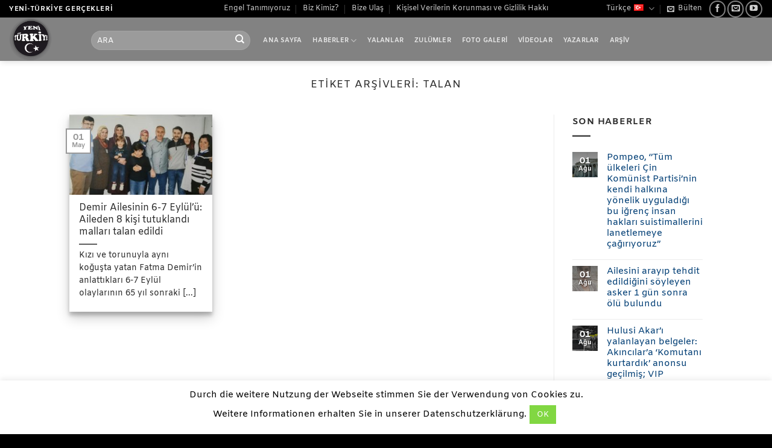

--- FILE ---
content_type: text/html; charset=UTF-8
request_url: https://xn--yeni-trkiye-yhb.com/tag/talan/
body_size: 18670
content:
<!DOCTYPE html>
<html lang="tr-TR" class="loading-site no-js">
<head>
<meta charset="UTF-8" />
<link rel="profile" href="http://gmpg.org/xfn/11" />
<link rel="pingback" href="https://xn--yeni-trkiye-yhb.com/xmlrpc.php" />
<script>(function(html){html.className = html.className.replace(/\bno-js\b/,'js')})(document.documentElement);</script>
<title>Talan &#8211; Yeni-Türkiye Gerçekleri</title>
<meta name='robots' content='max-image-preview:large' />
<meta name="viewport" content="width=device-width, initial-scale=1" /><link rel='prefetch' href='https://xn--yeni-trkiye-yhb.com/wp-content/themes/flatsome/assets/js/flatsome.js?ver=e2eddd6c228105dac048' />
<link rel='prefetch' href='https://xn--yeni-trkiye-yhb.com/wp-content/themes/flatsome/assets/js/chunk.slider.js?ver=3.20.4' />
<link rel='prefetch' href='https://xn--yeni-trkiye-yhb.com/wp-content/themes/flatsome/assets/js/chunk.popups.js?ver=3.20.4' />
<link rel='prefetch' href='https://xn--yeni-trkiye-yhb.com/wp-content/themes/flatsome/assets/js/chunk.tooltips.js?ver=3.20.4' />
<link rel="alternate" type="application/rss+xml" title="Yeni-Türkiye Gerçekleri &raquo; akışı" href="https://xn--yeni-trkiye-yhb.com/feed/" />
<link rel="alternate" type="application/rss+xml" title="Yeni-Türkiye Gerçekleri &raquo; yorum akışı" href="https://xn--yeni-trkiye-yhb.com/comments/feed/" />
<link rel="alternate" type="application/rss+xml" title="Yeni-Türkiye Gerçekleri &raquo; Talan etiket akışı" href="https://xn--yeni-trkiye-yhb.com/tag/talan/feed/" />
<style id='wp-img-auto-sizes-contain-inline-css' type='text/css'>
img:is([sizes=auto i],[sizes^="auto," i]){contain-intrinsic-size:3000px 1500px}
/*# sourceURL=wp-img-auto-sizes-contain-inline-css */
</style>
<style id='wp-block-library-inline-css' type='text/css'>
:root{--wp-block-synced-color:#7a00df;--wp-block-synced-color--rgb:122,0,223;--wp-bound-block-color:var(--wp-block-synced-color);--wp-editor-canvas-background:#ddd;--wp-admin-theme-color:#007cba;--wp-admin-theme-color--rgb:0,124,186;--wp-admin-theme-color-darker-10:#006ba1;--wp-admin-theme-color-darker-10--rgb:0,107,160.5;--wp-admin-theme-color-darker-20:#005a87;--wp-admin-theme-color-darker-20--rgb:0,90,135;--wp-admin-border-width-focus:2px}@media (min-resolution:192dpi){:root{--wp-admin-border-width-focus:1.5px}}.wp-element-button{cursor:pointer}:root .has-very-light-gray-background-color{background-color:#eee}:root .has-very-dark-gray-background-color{background-color:#313131}:root .has-very-light-gray-color{color:#eee}:root .has-very-dark-gray-color{color:#313131}:root .has-vivid-green-cyan-to-vivid-cyan-blue-gradient-background{background:linear-gradient(135deg,#00d084,#0693e3)}:root .has-purple-crush-gradient-background{background:linear-gradient(135deg,#34e2e4,#4721fb 50%,#ab1dfe)}:root .has-hazy-dawn-gradient-background{background:linear-gradient(135deg,#faaca8,#dad0ec)}:root .has-subdued-olive-gradient-background{background:linear-gradient(135deg,#fafae1,#67a671)}:root .has-atomic-cream-gradient-background{background:linear-gradient(135deg,#fdd79a,#004a59)}:root .has-nightshade-gradient-background{background:linear-gradient(135deg,#330968,#31cdcf)}:root .has-midnight-gradient-background{background:linear-gradient(135deg,#020381,#2874fc)}:root{--wp--preset--font-size--normal:16px;--wp--preset--font-size--huge:42px}.has-regular-font-size{font-size:1em}.has-larger-font-size{font-size:2.625em}.has-normal-font-size{font-size:var(--wp--preset--font-size--normal)}.has-huge-font-size{font-size:var(--wp--preset--font-size--huge)}.has-text-align-center{text-align:center}.has-text-align-left{text-align:left}.has-text-align-right{text-align:right}.has-fit-text{white-space:nowrap!important}#end-resizable-editor-section{display:none}.aligncenter{clear:both}.items-justified-left{justify-content:flex-start}.items-justified-center{justify-content:center}.items-justified-right{justify-content:flex-end}.items-justified-space-between{justify-content:space-between}.screen-reader-text{border:0;clip-path:inset(50%);height:1px;margin:-1px;overflow:hidden;padding:0;position:absolute;width:1px;word-wrap:normal!important}.screen-reader-text:focus{background-color:#ddd;clip-path:none;color:#444;display:block;font-size:1em;height:auto;left:5px;line-height:normal;padding:15px 23px 14px;text-decoration:none;top:5px;width:auto;z-index:100000}html :where(.has-border-color){border-style:solid}html :where([style*=border-top-color]){border-top-style:solid}html :where([style*=border-right-color]){border-right-style:solid}html :where([style*=border-bottom-color]){border-bottom-style:solid}html :where([style*=border-left-color]){border-left-style:solid}html :where([style*=border-width]){border-style:solid}html :where([style*=border-top-width]){border-top-style:solid}html :where([style*=border-right-width]){border-right-style:solid}html :where([style*=border-bottom-width]){border-bottom-style:solid}html :where([style*=border-left-width]){border-left-style:solid}html :where(img[class*=wp-image-]){height:auto;max-width:100%}:where(figure){margin:0 0 1em}html :where(.is-position-sticky){--wp-admin--admin-bar--position-offset:var(--wp-admin--admin-bar--height,0px)}@media screen and (max-width:600px){html :where(.is-position-sticky){--wp-admin--admin-bar--position-offset:0px}}
/*# sourceURL=wp-block-library-inline-css */
</style><style id='wp-block-heading-inline-css' type='text/css'>
h1:where(.wp-block-heading).has-background,h2:where(.wp-block-heading).has-background,h3:where(.wp-block-heading).has-background,h4:where(.wp-block-heading).has-background,h5:where(.wp-block-heading).has-background,h6:where(.wp-block-heading).has-background{padding:1.25em 2.375em}h1.has-text-align-left[style*=writing-mode]:where([style*=vertical-lr]),h1.has-text-align-right[style*=writing-mode]:where([style*=vertical-rl]),h2.has-text-align-left[style*=writing-mode]:where([style*=vertical-lr]),h2.has-text-align-right[style*=writing-mode]:where([style*=vertical-rl]),h3.has-text-align-left[style*=writing-mode]:where([style*=vertical-lr]),h3.has-text-align-right[style*=writing-mode]:where([style*=vertical-rl]),h4.has-text-align-left[style*=writing-mode]:where([style*=vertical-lr]),h4.has-text-align-right[style*=writing-mode]:where([style*=vertical-rl]),h5.has-text-align-left[style*=writing-mode]:where([style*=vertical-lr]),h5.has-text-align-right[style*=writing-mode]:where([style*=vertical-rl]),h6.has-text-align-left[style*=writing-mode]:where([style*=vertical-lr]),h6.has-text-align-right[style*=writing-mode]:where([style*=vertical-rl]){rotate:180deg}
/*# sourceURL=https://xn--yeni-trkiye-yhb.com/wp-includes/blocks/heading/style.min.css */
</style>
<style id='wp-block-paragraph-inline-css' type='text/css'>
.is-small-text{font-size:.875em}.is-regular-text{font-size:1em}.is-large-text{font-size:2.25em}.is-larger-text{font-size:3em}.has-drop-cap:not(:focus):first-letter{float:left;font-size:8.4em;font-style:normal;font-weight:100;line-height:.68;margin:.05em .1em 0 0;text-transform:uppercase}body.rtl .has-drop-cap:not(:focus):first-letter{float:none;margin-left:.1em}p.has-drop-cap.has-background{overflow:hidden}:root :where(p.has-background){padding:1.25em 2.375em}:where(p.has-text-color:not(.has-link-color)) a{color:inherit}p.has-text-align-left[style*="writing-mode:vertical-lr"],p.has-text-align-right[style*="writing-mode:vertical-rl"]{rotate:180deg}
/*# sourceURL=https://xn--yeni-trkiye-yhb.com/wp-includes/blocks/paragraph/style.min.css */
</style>
<style id='global-styles-inline-css' type='text/css'>
:root{--wp--preset--aspect-ratio--square: 1;--wp--preset--aspect-ratio--4-3: 4/3;--wp--preset--aspect-ratio--3-4: 3/4;--wp--preset--aspect-ratio--3-2: 3/2;--wp--preset--aspect-ratio--2-3: 2/3;--wp--preset--aspect-ratio--16-9: 16/9;--wp--preset--aspect-ratio--9-16: 9/16;--wp--preset--color--black: #000000;--wp--preset--color--cyan-bluish-gray: #abb8c3;--wp--preset--color--white: #ffffff;--wp--preset--color--pale-pink: #f78da7;--wp--preset--color--vivid-red: #cf2e2e;--wp--preset--color--luminous-vivid-orange: #ff6900;--wp--preset--color--luminous-vivid-amber: #fcb900;--wp--preset--color--light-green-cyan: #7bdcb5;--wp--preset--color--vivid-green-cyan: #00d084;--wp--preset--color--pale-cyan-blue: #8ed1fc;--wp--preset--color--vivid-cyan-blue: #0693e3;--wp--preset--color--vivid-purple: #9b51e0;--wp--preset--color--primary: #999999;--wp--preset--color--secondary: #2d2d2d;--wp--preset--color--success: #81d742;--wp--preset--color--alert: #dd3333;--wp--preset--gradient--vivid-cyan-blue-to-vivid-purple: linear-gradient(135deg,rgb(6,147,227) 0%,rgb(155,81,224) 100%);--wp--preset--gradient--light-green-cyan-to-vivid-green-cyan: linear-gradient(135deg,rgb(122,220,180) 0%,rgb(0,208,130) 100%);--wp--preset--gradient--luminous-vivid-amber-to-luminous-vivid-orange: linear-gradient(135deg,rgb(252,185,0) 0%,rgb(255,105,0) 100%);--wp--preset--gradient--luminous-vivid-orange-to-vivid-red: linear-gradient(135deg,rgb(255,105,0) 0%,rgb(207,46,46) 100%);--wp--preset--gradient--very-light-gray-to-cyan-bluish-gray: linear-gradient(135deg,rgb(238,238,238) 0%,rgb(169,184,195) 100%);--wp--preset--gradient--cool-to-warm-spectrum: linear-gradient(135deg,rgb(74,234,220) 0%,rgb(151,120,209) 20%,rgb(207,42,186) 40%,rgb(238,44,130) 60%,rgb(251,105,98) 80%,rgb(254,248,76) 100%);--wp--preset--gradient--blush-light-purple: linear-gradient(135deg,rgb(255,206,236) 0%,rgb(152,150,240) 100%);--wp--preset--gradient--blush-bordeaux: linear-gradient(135deg,rgb(254,205,165) 0%,rgb(254,45,45) 50%,rgb(107,0,62) 100%);--wp--preset--gradient--luminous-dusk: linear-gradient(135deg,rgb(255,203,112) 0%,rgb(199,81,192) 50%,rgb(65,88,208) 100%);--wp--preset--gradient--pale-ocean: linear-gradient(135deg,rgb(255,245,203) 0%,rgb(182,227,212) 50%,rgb(51,167,181) 100%);--wp--preset--gradient--electric-grass: linear-gradient(135deg,rgb(202,248,128) 0%,rgb(113,206,126) 100%);--wp--preset--gradient--midnight: linear-gradient(135deg,rgb(2,3,129) 0%,rgb(40,116,252) 100%);--wp--preset--font-size--small: 13px;--wp--preset--font-size--medium: 20px;--wp--preset--font-size--large: 36px;--wp--preset--font-size--x-large: 42px;--wp--preset--spacing--20: 0.44rem;--wp--preset--spacing--30: 0.67rem;--wp--preset--spacing--40: 1rem;--wp--preset--spacing--50: 1.5rem;--wp--preset--spacing--60: 2.25rem;--wp--preset--spacing--70: 3.38rem;--wp--preset--spacing--80: 5.06rem;--wp--preset--shadow--natural: 6px 6px 9px rgba(0, 0, 0, 0.2);--wp--preset--shadow--deep: 12px 12px 50px rgba(0, 0, 0, 0.4);--wp--preset--shadow--sharp: 6px 6px 0px rgba(0, 0, 0, 0.2);--wp--preset--shadow--outlined: 6px 6px 0px -3px rgb(255, 255, 255), 6px 6px rgb(0, 0, 0);--wp--preset--shadow--crisp: 6px 6px 0px rgb(0, 0, 0);}:where(body) { margin: 0; }.wp-site-blocks > .alignleft { float: left; margin-right: 2em; }.wp-site-blocks > .alignright { float: right; margin-left: 2em; }.wp-site-blocks > .aligncenter { justify-content: center; margin-left: auto; margin-right: auto; }:where(.is-layout-flex){gap: 0.5em;}:where(.is-layout-grid){gap: 0.5em;}.is-layout-flow > .alignleft{float: left;margin-inline-start: 0;margin-inline-end: 2em;}.is-layout-flow > .alignright{float: right;margin-inline-start: 2em;margin-inline-end: 0;}.is-layout-flow > .aligncenter{margin-left: auto !important;margin-right: auto !important;}.is-layout-constrained > .alignleft{float: left;margin-inline-start: 0;margin-inline-end: 2em;}.is-layout-constrained > .alignright{float: right;margin-inline-start: 2em;margin-inline-end: 0;}.is-layout-constrained > .aligncenter{margin-left: auto !important;margin-right: auto !important;}.is-layout-constrained > :where(:not(.alignleft):not(.alignright):not(.alignfull)){margin-left: auto !important;margin-right: auto !important;}body .is-layout-flex{display: flex;}.is-layout-flex{flex-wrap: wrap;align-items: center;}.is-layout-flex > :is(*, div){margin: 0;}body .is-layout-grid{display: grid;}.is-layout-grid > :is(*, div){margin: 0;}body{padding-top: 0px;padding-right: 0px;padding-bottom: 0px;padding-left: 0px;}a:where(:not(.wp-element-button)){text-decoration: none;}:root :where(.wp-element-button, .wp-block-button__link){background-color: #32373c;border-width: 0;color: #fff;font-family: inherit;font-size: inherit;font-style: inherit;font-weight: inherit;letter-spacing: inherit;line-height: inherit;padding-top: calc(0.667em + 2px);padding-right: calc(1.333em + 2px);padding-bottom: calc(0.667em + 2px);padding-left: calc(1.333em + 2px);text-decoration: none;text-transform: inherit;}.has-black-color{color: var(--wp--preset--color--black) !important;}.has-cyan-bluish-gray-color{color: var(--wp--preset--color--cyan-bluish-gray) !important;}.has-white-color{color: var(--wp--preset--color--white) !important;}.has-pale-pink-color{color: var(--wp--preset--color--pale-pink) !important;}.has-vivid-red-color{color: var(--wp--preset--color--vivid-red) !important;}.has-luminous-vivid-orange-color{color: var(--wp--preset--color--luminous-vivid-orange) !important;}.has-luminous-vivid-amber-color{color: var(--wp--preset--color--luminous-vivid-amber) !important;}.has-light-green-cyan-color{color: var(--wp--preset--color--light-green-cyan) !important;}.has-vivid-green-cyan-color{color: var(--wp--preset--color--vivid-green-cyan) !important;}.has-pale-cyan-blue-color{color: var(--wp--preset--color--pale-cyan-blue) !important;}.has-vivid-cyan-blue-color{color: var(--wp--preset--color--vivid-cyan-blue) !important;}.has-vivid-purple-color{color: var(--wp--preset--color--vivid-purple) !important;}.has-primary-color{color: var(--wp--preset--color--primary) !important;}.has-secondary-color{color: var(--wp--preset--color--secondary) !important;}.has-success-color{color: var(--wp--preset--color--success) !important;}.has-alert-color{color: var(--wp--preset--color--alert) !important;}.has-black-background-color{background-color: var(--wp--preset--color--black) !important;}.has-cyan-bluish-gray-background-color{background-color: var(--wp--preset--color--cyan-bluish-gray) !important;}.has-white-background-color{background-color: var(--wp--preset--color--white) !important;}.has-pale-pink-background-color{background-color: var(--wp--preset--color--pale-pink) !important;}.has-vivid-red-background-color{background-color: var(--wp--preset--color--vivid-red) !important;}.has-luminous-vivid-orange-background-color{background-color: var(--wp--preset--color--luminous-vivid-orange) !important;}.has-luminous-vivid-amber-background-color{background-color: var(--wp--preset--color--luminous-vivid-amber) !important;}.has-light-green-cyan-background-color{background-color: var(--wp--preset--color--light-green-cyan) !important;}.has-vivid-green-cyan-background-color{background-color: var(--wp--preset--color--vivid-green-cyan) !important;}.has-pale-cyan-blue-background-color{background-color: var(--wp--preset--color--pale-cyan-blue) !important;}.has-vivid-cyan-blue-background-color{background-color: var(--wp--preset--color--vivid-cyan-blue) !important;}.has-vivid-purple-background-color{background-color: var(--wp--preset--color--vivid-purple) !important;}.has-primary-background-color{background-color: var(--wp--preset--color--primary) !important;}.has-secondary-background-color{background-color: var(--wp--preset--color--secondary) !important;}.has-success-background-color{background-color: var(--wp--preset--color--success) !important;}.has-alert-background-color{background-color: var(--wp--preset--color--alert) !important;}.has-black-border-color{border-color: var(--wp--preset--color--black) !important;}.has-cyan-bluish-gray-border-color{border-color: var(--wp--preset--color--cyan-bluish-gray) !important;}.has-white-border-color{border-color: var(--wp--preset--color--white) !important;}.has-pale-pink-border-color{border-color: var(--wp--preset--color--pale-pink) !important;}.has-vivid-red-border-color{border-color: var(--wp--preset--color--vivid-red) !important;}.has-luminous-vivid-orange-border-color{border-color: var(--wp--preset--color--luminous-vivid-orange) !important;}.has-luminous-vivid-amber-border-color{border-color: var(--wp--preset--color--luminous-vivid-amber) !important;}.has-light-green-cyan-border-color{border-color: var(--wp--preset--color--light-green-cyan) !important;}.has-vivid-green-cyan-border-color{border-color: var(--wp--preset--color--vivid-green-cyan) !important;}.has-pale-cyan-blue-border-color{border-color: var(--wp--preset--color--pale-cyan-blue) !important;}.has-vivid-cyan-blue-border-color{border-color: var(--wp--preset--color--vivid-cyan-blue) !important;}.has-vivid-purple-border-color{border-color: var(--wp--preset--color--vivid-purple) !important;}.has-primary-border-color{border-color: var(--wp--preset--color--primary) !important;}.has-secondary-border-color{border-color: var(--wp--preset--color--secondary) !important;}.has-success-border-color{border-color: var(--wp--preset--color--success) !important;}.has-alert-border-color{border-color: var(--wp--preset--color--alert) !important;}.has-vivid-cyan-blue-to-vivid-purple-gradient-background{background: var(--wp--preset--gradient--vivid-cyan-blue-to-vivid-purple) !important;}.has-light-green-cyan-to-vivid-green-cyan-gradient-background{background: var(--wp--preset--gradient--light-green-cyan-to-vivid-green-cyan) !important;}.has-luminous-vivid-amber-to-luminous-vivid-orange-gradient-background{background: var(--wp--preset--gradient--luminous-vivid-amber-to-luminous-vivid-orange) !important;}.has-luminous-vivid-orange-to-vivid-red-gradient-background{background: var(--wp--preset--gradient--luminous-vivid-orange-to-vivid-red) !important;}.has-very-light-gray-to-cyan-bluish-gray-gradient-background{background: var(--wp--preset--gradient--very-light-gray-to-cyan-bluish-gray) !important;}.has-cool-to-warm-spectrum-gradient-background{background: var(--wp--preset--gradient--cool-to-warm-spectrum) !important;}.has-blush-light-purple-gradient-background{background: var(--wp--preset--gradient--blush-light-purple) !important;}.has-blush-bordeaux-gradient-background{background: var(--wp--preset--gradient--blush-bordeaux) !important;}.has-luminous-dusk-gradient-background{background: var(--wp--preset--gradient--luminous-dusk) !important;}.has-pale-ocean-gradient-background{background: var(--wp--preset--gradient--pale-ocean) !important;}.has-electric-grass-gradient-background{background: var(--wp--preset--gradient--electric-grass) !important;}.has-midnight-gradient-background{background: var(--wp--preset--gradient--midnight) !important;}.has-small-font-size{font-size: var(--wp--preset--font-size--small) !important;}.has-medium-font-size{font-size: var(--wp--preset--font-size--medium) !important;}.has-large-font-size{font-size: var(--wp--preset--font-size--large) !important;}.has-x-large-font-size{font-size: var(--wp--preset--font-size--x-large) !important;}
/*# sourceURL=global-styles-inline-css */
</style>
<!-- <link rel='stylesheet' id='cookie-law-info-css' href='https://xn--yeni-trkiye-yhb.com/wp-content/plugins/cookie-law-info/legacy/public/css/cookie-law-info-public.css?ver=3.3.8' type='text/css' media='all' /> -->
<!-- <link rel='stylesheet' id='cookie-law-info-gdpr-css' href='https://xn--yeni-trkiye-yhb.com/wp-content/plugins/cookie-law-info/legacy/public/css/cookie-law-info-gdpr.css?ver=3.3.8' type='text/css' media='all' /> -->
<!-- <link rel='stylesheet' id='flatsome-main-css' href='https://xn--yeni-trkiye-yhb.com/wp-content/themes/flatsome/assets/css/flatsome.css?ver=3.20.4' type='text/css' media='all' /> -->
<link rel="stylesheet" type="text/css" href="//xn--yeni-trkiye-yhb.com/wp-content/cache/wpfc-minified/6msyh303/dqpvr.css" media="all"/>
<style id='flatsome-main-inline-css' type='text/css'>
@font-face {
font-family: "fl-icons";
font-display: block;
src: url(https://xn--yeni-trkiye-yhb.com/wp-content/themes/flatsome/assets/css/icons/fl-icons.eot?v=3.20.4);
src:
url(https://xn--yeni-trkiye-yhb.com/wp-content/themes/flatsome/assets/css/icons/fl-icons.eot#iefix?v=3.20.4) format("embedded-opentype"),
url(https://xn--yeni-trkiye-yhb.com/wp-content/themes/flatsome/assets/css/icons/fl-icons.woff2?v=3.20.4) format("woff2"),
url(https://xn--yeni-trkiye-yhb.com/wp-content/themes/flatsome/assets/css/icons/fl-icons.ttf?v=3.20.4) format("truetype"),
url(https://xn--yeni-trkiye-yhb.com/wp-content/themes/flatsome/assets/css/icons/fl-icons.woff?v=3.20.4) format("woff"),
url(https://xn--yeni-trkiye-yhb.com/wp-content/themes/flatsome/assets/css/icons/fl-icons.svg?v=3.20.4#fl-icons) format("svg");
}
/*# sourceURL=flatsome-main-inline-css */
</style>
<!-- <link rel='stylesheet' id='flatsome-style-css' href='https://xn--yeni-trkiye-yhb.com/wp-content/themes/flatsome-child/style.css?ver=3.0' type='text/css' media='all' /> -->
<link rel="stylesheet" type="text/css" href="//xn--yeni-trkiye-yhb.com/wp-content/cache/wpfc-minified/f2zszhc2/dqpvr.css" media="all"/>
<script src='//xn--yeni-trkiye-yhb.com/wp-content/cache/wpfc-minified/4usvk8t/dqpvr.js' type="text/javascript"></script>
<!-- <script type="text/javascript" src="https://xn--yeni-trkiye-yhb.com/wp-includes/js/jquery/jquery.min.js?ver=3.7.1" id="jquery-core-js"></script> -->
<!-- <script type="text/javascript" src="https://xn--yeni-trkiye-yhb.com/wp-includes/js/jquery/jquery-migrate.min.js?ver=3.4.1" id="jquery-migrate-js"></script> -->
<script type="text/javascript" id="cookie-law-info-js-extra">
/* <![CDATA[ */
var Cli_Data = {"nn_cookie_ids":[],"cookielist":[],"non_necessary_cookies":[],"ccpaEnabled":"","ccpaRegionBased":"","ccpaBarEnabled":"","strictlyEnabled":["necessary","obligatoire"],"ccpaType":"gdpr","js_blocking":"","custom_integration":"","triggerDomRefresh":"","secure_cookies":""};
var cli_cookiebar_settings = {"animate_speed_hide":"500","animate_speed_show":"500","background":"#FFF","border":"#b1a6a6c2","border_on":"","button_1_button_colour":"#81d742","button_1_button_hover":"#67ac35","button_1_link_colour":"#fff","button_1_as_button":"1","button_1_new_win":"","button_2_button_colour":"#333","button_2_button_hover":"#292929","button_2_link_colour":"#444","button_2_as_button":"","button_2_hidebar":"","button_3_button_colour":"#000","button_3_button_hover":"#000000","button_3_link_colour":"#fff","button_3_as_button":"1","button_3_new_win":"","button_4_button_colour":"#000","button_4_button_hover":"#000000","button_4_link_colour":"#62a329","button_4_as_button":"","button_7_button_colour":"#61a229","button_7_button_hover":"#4e8221","button_7_link_colour":"#fff","button_7_as_button":"1","button_7_new_win":"","font_family":"inherit","header_fix":"","notify_animate_hide":"1","notify_animate_show":"","notify_div_id":"#cookie-law-info-bar","notify_position_horizontal":"right","notify_position_vertical":"bottom","scroll_close":"","scroll_close_reload":"","accept_close_reload":"","reject_close_reload":"","showagain_tab":"","showagain_background":"#fff","showagain_border":"#000","showagain_div_id":"#cookie-law-info-again","showagain_x_position":"100px","text":"#000","show_once_yn":"1","show_once":"15000","logging_on":"","as_popup":"","popup_overlay":"1","bar_heading_text":"","cookie_bar_as":"banner","popup_showagain_position":"bottom-right","widget_position":"left"};
var log_object = {"ajax_url":"https://xn--yeni-trkiye-yhb.com/wp-admin/admin-ajax.php"};
//# sourceURL=cookie-law-info-js-extra
/* ]]> */
</script>
<script src='//xn--yeni-trkiye-yhb.com/wp-content/cache/wpfc-minified/l1jylnr4/dqpvr.js' type="text/javascript"></script>
<!-- <script type="text/javascript" src="https://xn--yeni-trkiye-yhb.com/wp-content/plugins/cookie-law-info/legacy/public/js/cookie-law-info-public.js?ver=3.3.8" id="cookie-law-info-js"></script> -->
<link rel="https://api.w.org/" href="https://xn--yeni-trkiye-yhb.com/wp-json/" /><link rel="alternate" title="JSON" type="application/json" href="https://xn--yeni-trkiye-yhb.com/wp-json/wp/v2/tags/806" /><link rel="EditURI" type="application/rsd+xml" title="RSD" href="https://xn--yeni-trkiye-yhb.com/xmlrpc.php?rsd" />
<meta name="generator" content="WordPress 6.9" />
<link rel="icon" href="https://xn--yeni-trkiye-yhb.com/wp-content/uploads/cropped-profilbild-1-1-32x32.png" sizes="32x32" />
<link rel="icon" href="https://xn--yeni-trkiye-yhb.com/wp-content/uploads/cropped-profilbild-1-1-192x192.png" sizes="192x192" />
<link rel="apple-touch-icon" href="https://xn--yeni-trkiye-yhb.com/wp-content/uploads/cropped-profilbild-1-1-180x180.png" />
<meta name="msapplication-TileImage" content="https://xn--yeni-trkiye-yhb.com/wp-content/uploads/cropped-profilbild-1-1-270x270.png" />
<style id="custom-css" type="text/css">:root {--primary-color: #999999;--fs-color-primary: #999999;--fs-color-secondary: #2d2d2d;--fs-color-success: #81d742;--fs-color-alert: #dd3333;--fs-color-base: #2b2b2b;--fs-experimental-link-color: #003e75;--fs-experimental-link-color-hover: #111;}.tooltipster-base {--tooltip-color: #fff;--tooltip-bg-color: #000;}.off-canvas-right .mfp-content, .off-canvas-left .mfp-content {--drawer-width: 300px;}html{background-color:#000000!important;}body.framed, body.framed header, body.framed .header-wrapper, body.boxed, body.boxed header, body.boxed .header-wrapper, body.boxed .is-sticky-section{ max-width: 1500px}.sticky-add-to-cart--active, #wrapper,#main,#main.dark{background-color: #ffffff}.header-main{height: 72px}#logo img{max-height: 72px}#logo{width:106px;}.header-bottom{min-height: 10px}.header-top{min-height: 20px}.transparent .header-main{height: 93px}.transparent #logo img{max-height: 93px}.has-transparent + .page-title:first-of-type,.has-transparent + #main > .page-title,.has-transparent + #main > div > .page-title,.has-transparent + #main .page-header-wrapper:first-of-type .page-title{padding-top: 123px;}.transparent .header-wrapper{background-color: rgba(0,0,0,0.49)!important;}.transparent .top-divider{display: none;}.header.show-on-scroll,.stuck .header-main{height:51px!important}.stuck #logo img{max-height: 51px!important}.search-form{ width: 24%;}.header-bg-color {background-color: rgba(0,0,0,0.49)}.header-bottom {background-color: #f1f1f1}.header-main .nav > li > a{line-height: 33px }.header-wrapper:not(.stuck) .header-main .header-nav{margin-top: 4px }.stuck .header-main .nav > li > a{line-height: 20px }@media (max-width: 549px) {.header-main{height: 70px}#logo img{max-height: 70px}}.nav-dropdown-has-arrow.nav-dropdown-has-border li.has-dropdown:before{border-bottom-color: rgba(204,204,204,0.46);}.nav .nav-dropdown{border-color: rgba(204,204,204,0.46) }.nav-dropdown{border-radius:15px}.nav-dropdown{font-size:95%}.nav-dropdown-has-arrow li.has-dropdown:after{border-bottom-color: rgba(0,0,0,0.82);}.nav .nav-dropdown{background-color: rgba(0,0,0,0.82)}.header-top{background-color:#000000!important;}h1,h2,h3,h4,h5,h6,.heading-font{color: #2b2b2b;}body{font-size: 95%;}@media screen and (max-width: 549px){body{font-size: 90%;}}body{font-family: Amiko, sans-serif;}body {font-weight: 400;font-style: normal;}.nav > li > a {font-family: Amiko, sans-serif;}.mobile-sidebar-levels-2 .nav > li > ul > li > a {font-family: Amiko, sans-serif;}.nav > li > a,.mobile-sidebar-levels-2 .nav > li > ul > li > a {font-weight: 700;font-style: normal;}h1,h2,h3,h4,h5,h6,.heading-font, .off-canvas-center .nav-sidebar.nav-vertical > li > a{font-family: Amiko, sans-serif;}h1,h2,h3,h4,h5,h6,.heading-font,.banner h1,.banner h2 {font-weight: 400;font-style: normal;}.alt-font{font-family: "Dancing Script", sans-serif;}.alt-font {font-weight: 400!important;font-style: normal!important;}.is-divider{background-color: #5e5e5e;}.nav-vertical-fly-out > li + li {border-top-width: 1px; border-top-style: solid;}.label-new.menu-item > a:after{content:"Yeni";}.label-hot.menu-item > a:after{content:"Popüler";}.label-sale.menu-item > a:after{content:"İndirim";}.label-popular.menu-item > a:after{content:"Popüler";}</style><style id="kirki-inline-styles">/* devanagari */
@font-face {
font-family: 'Amiko';
font-style: normal;
font-weight: 400;
font-display: swap;
src: url(https://xn--yeni-trkiye-yhb.com/wp-content/fonts/amiko/WwkQxPq1DFK04uqjeV_8MQ.woff2) format('woff2');
unicode-range: U+0900-097F, U+1CD0-1CF9, U+200C-200D, U+20A8, U+20B9, U+20F0, U+25CC, U+A830-A839, U+A8E0-A8FF, U+11B00-11B09;
}
/* latin-ext */
@font-face {
font-family: 'Amiko';
font-style: normal;
font-weight: 400;
font-display: swap;
src: url(https://xn--yeni-trkiye-yhb.com/wp-content/fonts/amiko/WwkQxPq1DFK04uqseV_8MQ.woff2) format('woff2');
unicode-range: U+0100-02BA, U+02BD-02C5, U+02C7-02CC, U+02CE-02D7, U+02DD-02FF, U+0304, U+0308, U+0329, U+1D00-1DBF, U+1E00-1E9F, U+1EF2-1EFF, U+2020, U+20A0-20AB, U+20AD-20C0, U+2113, U+2C60-2C7F, U+A720-A7FF;
}
/* latin */
@font-face {
font-family: 'Amiko';
font-style: normal;
font-weight: 400;
font-display: swap;
src: url(https://xn--yeni-trkiye-yhb.com/wp-content/fonts/amiko/WwkQxPq1DFK04uqieV8.woff2) format('woff2');
unicode-range: U+0000-00FF, U+0131, U+0152-0153, U+02BB-02BC, U+02C6, U+02DA, U+02DC, U+0304, U+0308, U+0329, U+2000-206F, U+20AC, U+2122, U+2191, U+2193, U+2212, U+2215, U+FEFF, U+FFFD;
}
/* devanagari */
@font-face {
font-family: 'Amiko';
font-style: normal;
font-weight: 700;
font-display: swap;
src: url(https://xn--yeni-trkiye-yhb.com/wp-content/fonts/amiko/WwkdxPq1DFK04uIZXErCEIUwUQ.woff2) format('woff2');
unicode-range: U+0900-097F, U+1CD0-1CF9, U+200C-200D, U+20A8, U+20B9, U+20F0, U+25CC, U+A830-A839, U+A8E0-A8FF, U+11B00-11B09;
}
/* latin-ext */
@font-face {
font-family: 'Amiko';
font-style: normal;
font-weight: 700;
font-display: swap;
src: url(https://xn--yeni-trkiye-yhb.com/wp-content/fonts/amiko/WwkdxPq1DFK04uIZXErNEIUwUQ.woff2) format('woff2');
unicode-range: U+0100-02BA, U+02BD-02C5, U+02C7-02CC, U+02CE-02D7, U+02DD-02FF, U+0304, U+0308, U+0329, U+1D00-1DBF, U+1E00-1E9F, U+1EF2-1EFF, U+2020, U+20A0-20AB, U+20AD-20C0, U+2113, U+2C60-2C7F, U+A720-A7FF;
}
/* latin */
@font-face {
font-family: 'Amiko';
font-style: normal;
font-weight: 700;
font-display: swap;
src: url(https://xn--yeni-trkiye-yhb.com/wp-content/fonts/amiko/WwkdxPq1DFK04uIZXErDEIU.woff2) format('woff2');
unicode-range: U+0000-00FF, U+0131, U+0152-0153, U+02BB-02BC, U+02C6, U+02DA, U+02DC, U+0304, U+0308, U+0329, U+2000-206F, U+20AC, U+2122, U+2191, U+2193, U+2212, U+2215, U+FEFF, U+FFFD;
}/* vietnamese */
@font-face {
font-family: 'Dancing Script';
font-style: normal;
font-weight: 400;
font-display: swap;
src: url(https://xn--yeni-trkiye-yhb.com/wp-content/fonts/dancing-script/If2cXTr6YS-zF4S-kcSWSVi_sxjsohD9F50Ruu7BMSo3Rep8ltA.woff2) format('woff2');
unicode-range: U+0102-0103, U+0110-0111, U+0128-0129, U+0168-0169, U+01A0-01A1, U+01AF-01B0, U+0300-0301, U+0303-0304, U+0308-0309, U+0323, U+0329, U+1EA0-1EF9, U+20AB;
}
/* latin-ext */
@font-face {
font-family: 'Dancing Script';
font-style: normal;
font-weight: 400;
font-display: swap;
src: url(https://xn--yeni-trkiye-yhb.com/wp-content/fonts/dancing-script/If2cXTr6YS-zF4S-kcSWSVi_sxjsohD9F50Ruu7BMSo3ROp8ltA.woff2) format('woff2');
unicode-range: U+0100-02BA, U+02BD-02C5, U+02C7-02CC, U+02CE-02D7, U+02DD-02FF, U+0304, U+0308, U+0329, U+1D00-1DBF, U+1E00-1E9F, U+1EF2-1EFF, U+2020, U+20A0-20AB, U+20AD-20C0, U+2113, U+2C60-2C7F, U+A720-A7FF;
}
/* latin */
@font-face {
font-family: 'Dancing Script';
font-style: normal;
font-weight: 400;
font-display: swap;
src: url(https://xn--yeni-trkiye-yhb.com/wp-content/fonts/dancing-script/If2cXTr6YS-zF4S-kcSWSVi_sxjsohD9F50Ruu7BMSo3Sup8.woff2) format('woff2');
unicode-range: U+0000-00FF, U+0131, U+0152-0153, U+02BB-02BC, U+02C6, U+02DA, U+02DC, U+0304, U+0308, U+0329, U+2000-206F, U+20AC, U+2122, U+2191, U+2193, U+2212, U+2215, U+FEFF, U+FFFD;
}</style><!-- <link rel='stylesheet' id='mediaelement-css' href='https://xn--yeni-trkiye-yhb.com/wp-includes/js/mediaelement/mediaelementplayer-legacy.min.css?ver=4.2.17' type='text/css' media='all' /> -->
<!-- <link rel='stylesheet' id='wp-mediaelement-css' href='https://xn--yeni-trkiye-yhb.com/wp-includes/js/mediaelement/wp-mediaelement.min.css?ver=6.9' type='text/css' media='all' /> -->
<link rel="stylesheet" type="text/css" href="//xn--yeni-trkiye-yhb.com/wp-content/cache/wpfc-minified/jqku0pal/dqpvr.css" media="all"/>
</head>
<body class="archive tag tag-talan tag-806 wp-theme-flatsome wp-child-theme-flatsome-child boxed header-shadow box-shadow lightbox nav-dropdown-has-arrow nav-dropdown-has-shadow nav-dropdown-has-border">
<a class="skip-link screen-reader-text" href="#main">İçeriğe atla</a>
<div id="wrapper">
<header id="header" class="header header-full-width has-sticky sticky-jump">
<div class="header-wrapper">
<div id="top-bar" class="header-top hide-for-sticky nav-dark flex-has-center">
<div class="flex-row container">
<div class="flex-col hide-for-medium flex-left">
<ul class="nav nav-left medium-nav-center nav-small  nav-divided">
<li class="html custom html_topbar_left"><strong class="uppercase">YENİ-TÜRKİYE GERÇEKLERİ</strong></li>          </ul>
</div>
<div class="flex-col hide-for-medium flex-center">
<ul class="nav nav-center nav-small  nav-divided">
<li id="menu-item-1567" class="menu-item menu-item-type-post_type menu-item-object-page menu-item-1567 menu-item-design-default"><a href="https://xn--yeni-trkiye-yhb.com/engel-tanimiyoruz/" class="nav-top-link">Engel Tanımıyoruz</a></li>
<li id="menu-item-1564" class="menu-item menu-item-type-post_type menu-item-object-page menu-item-1564 menu-item-design-default"><a href="https://xn--yeni-trkiye-yhb.com/biz-kimiz/" class="nav-top-link">Biz Kimiz?</a></li>
<li id="menu-item-1563" class="menu-item menu-item-type-post_type menu-item-object-page menu-item-1563 menu-item-design-default"><a href="https://xn--yeni-trkiye-yhb.com/yalanlar/" class="nav-top-link">Bize Ulaş</a></li>
<li id="menu-item-1744" class="menu-item menu-item-type-post_type menu-item-object-page menu-item-privacy-policy menu-item-1744 menu-item-design-default"><a rel="privacy-policy" href="https://xn--yeni-trkiye-yhb.com/kisisel-verilerin-korunmasi-ve-gizlilik-hakki/" class="nav-top-link">Kişisel Verilerin Korunması ve Gizlilik Hakkı</a></li>
</ul>
</div>
<div class="flex-col hide-for-medium flex-right">
<ul class="nav top-bar-nav nav-right nav-small  nav-divided">
<li class="has-dropdown header-language-dropdown">
<a href="#" class="header-language-dropdown__link nav-top-link" aria-expanded="false" aria-controls="ux-language-dropdown" aria-haspopup="menu">
Türkçe		<i class="image-icon" aria-hidden="true"><img src="https://xn--yeni-trkiye-yhb.com/wp-content/plugins/polylang/flags/tr.png" alt=""/></i>		<i class="icon-angle-down" aria-hidden="true"></i>	</a>
<ul id="ux-language-dropdown" class="nav-dropdown nav-dropdown-bold dark dropdown-uppercase" role="menu">
<li class="active"><a href="https://xn--yeni-trkiye-yhb.com/tag/talan/" hreflang="tr" role="menuitem"><i class="icon-image" aria-hidden="true"><img src="https://xn--yeni-trkiye-yhb.com/wp-content/plugins/polylang/flags/tr.png" alt=""/></i> Türkçe</a></li><li ><a href="https://xn--yeni-trkiye-yhb.com/de/" hreflang="de" role="menuitem"><i class="icon-image" aria-hidden="true"><img src="https://xn--yeni-trkiye-yhb.com/wp-content/plugins/polylang/flags/de.png" alt=""/></i> Deutsch</a></li>	</ul>
</li>
<li class="header-newsletter-item has-icon">
<a href="#header-newsletter-signup" class="tooltip is-small" role="button" title="Sign up for Newsletter" aria-label="Bülten" aria-expanded="false" aria-haspopup="dialog" aria-controls="header-newsletter-signup" data-flatsome-role-button>
<i class="icon-envelop" aria-hidden="true"></i>  
<span class="header-newsletter-title hide-for-medium">
Bülten    </span>
</a>
<div id="header-newsletter-signup"
class="lightbox-by-id lightbox-content mfp-hide lightbox-white "
style="max-width:700px ;padding:0px">
<div class="banner has-hover" id="banner-242315404">
<div class="banner-inner fill">
<div class="banner-bg fill" >
<img src="https://xn--yeni-trkiye-yhb.com/wp-content/themes/flatsome/assets/img/missing.jpg" class="bg" alt="" />                        <div class="overlay"></div>            
<div class="is-border is-dashed"
style="border-color:rgba(255,255,255,.3);border-width:2px 2px 2px 2px;margin:10px;">
</div>
</div>
<div class="banner-layers container">
<div class="fill banner-link"></div>               <div id="text-box-217831652" class="text-box banner-layer x10 md-x10 lg-x10 y50 md-y50 lg-y50 res-text">
<div data-animate="fadeInUp">           <div class="text-box-content text dark">
<div class="text-inner text-left">
<h3 class="uppercase">Sign up for Newsletter</h3><p class="lead">Signup for our newsletter to get notified about sales and new products. Add any text here or remove it.</p>[contact-form-7 id="7042" title="Newsletter Vertical"]              </div>
</div>
</div>                     
<style>
#text-box-217831652 {
width: 60%;
}
#text-box-217831652 .text-box-content {
font-size: 100%;
}
@media (min-width:550px) {
#text-box-217831652 {
width: 50%;
}
}
</style>
</div>
</div>
</div>
<style>
#banner-242315404 {
padding-top: 500px;
}
#banner-242315404 .overlay {
background-color: rgba(0,0,0,.4);
}
</style>
</div>
</div>
</li>
<li class="html header-social-icons ml-0">
<div class="social-icons follow-icons" ><a href="https://www.facebook.com/yt1974/" target="_blank" data-label="Facebook" class="icon button circle is-outline tooltip facebook" title="Facebook&#039; ta takip et" aria-label="Facebook&#039; ta takip et" rel="noopener nofollow"><i class="icon-facebook" aria-hidden="true"></i></a><a href="mailto:ytg2013@t-online.de" data-label="E-mail" target="_blank" class="icon button circle is-outline tooltip email" title="Bize e-posta gönderin" aria-label="Bize e-posta gönderin" rel="nofollow noopener"><i class="icon-envelop" aria-hidden="true"></i></a><a href="https://www.youtube.com/channel/UCSlTbp-uIWKiPkFTiAAfheg/featured?view_as=subscriber" data-label="YouTube" target="_blank" class="icon button circle is-outline tooltip youtube" title="YouTube&#039; da takip et" aria-label="YouTube&#039; da takip et" rel="noopener nofollow"><i class="icon-youtube" aria-hidden="true"></i></a></div></li>
</ul>
</div>
<div class="flex-col show-for-medium flex-grow">
<ul class="nav nav-center nav-small mobile-nav  nav-divided">
<li class="html custom html_topbar_left"><strong class="uppercase">YENİ-TÜRKİYE GERÇEKLERİ</strong></li>          </ul>
</div>
</div>
</div>
<div id="masthead" class="header-main nav-dark">
<div class="header-inner flex-row container logo-left medium-logo-center" role="navigation">
<!-- Logo -->
<div id="logo" class="flex-col logo">
<!-- Header logo -->
<a href="https://xn--yeni-trkiye-yhb.com/" title="Yeni-Türkiye Gerçekleri - Hipnozu bozanların sayfası !" rel="home">
<img width="1007" height="1024" src="https://xn--yeni-trkiye-yhb.com/wp-content/uploads/yeni-türkiye-1007x1024.png" class="header_logo header-logo" alt="Yeni-Türkiye Gerçekleri"/><img  width="1007" height="1024" src="https://xn--yeni-trkiye-yhb.com/wp-content/uploads/yeni-türkiye-1007x1024.png" class="header-logo-dark" alt="Yeni-Türkiye Gerçekleri"/></a>
</div>
<!-- Mobile Left Elements -->
<div class="flex-col show-for-medium flex-left">
<ul class="mobile-nav nav nav-left ">
<li class="nav-icon has-icon">
<a href="#" class="is-small" data-open="#main-menu" data-pos="left" data-bg="main-menu-overlay" role="button" aria-label="Menü" aria-controls="main-menu" aria-expanded="false" aria-haspopup="dialog" data-flatsome-role-button>
<i class="icon-menu" aria-hidden="true"></i>					</a>
</li>
</ul>
</div>
<!-- Left Elements -->
<div class="flex-col hide-for-medium flex-left
flex-grow">
<ul class="header-nav header-nav-main nav nav-left  nav-line-grow nav-size-small nav-spacing-medium nav-uppercase" >
<li class="header-search-form search-form html relative has-icon">
<div class="header-search-form-wrapper">
<div class="searchform-wrapper ux-search-box relative form-flat is-normal"><form method="get" class="searchform" action="https://xn--yeni-trkiye-yhb.com/" role="search">
<div class="flex-row relative">
<div class="flex-col flex-grow">
<input type="search" class="search-field mb-0" name="s" value="" id="s" placeholder="ARA" />
</div>
<div class="flex-col">
<button type="submit" class="ux-search-submit submit-button secondary button icon mb-0" aria-label="Gönder">
<i class="icon-search" aria-hidden="true"></i>				</button>
</div>
</div>
<div class="live-search-results text-left z-top"></div>
</form>
</div>	</div>
</li>
<li id="menu-item-1631" class="menu-item menu-item-type-post_type menu-item-object-page menu-item-home menu-item-1631 menu-item-design-default"><a href="https://xn--yeni-trkiye-yhb.com/" class="nav-top-link">Ana Sayfa</a></li>
<li id="menu-item-1661" class="menu-item menu-item-type-custom menu-item-object-custom menu-item-has-children menu-item-1661 menu-item-design-default has-dropdown"><a class="nav-top-link" aria-expanded="false" aria-haspopup="menu">Haberler<i class="icon-angle-down" aria-hidden="true"></i></a>
<ul class="sub-menu nav-dropdown nav-dropdown-bold dark dropdown-uppercase">
<li id="menu-item-1580" class="menu-item menu-item-type-taxonomy menu-item-object-category menu-item-has-children menu-item-1580 nav-dropdown-col"><a href="https://xn--yeni-trkiye-yhb.com/category/tuem-haberler/">Tüm Haberler</a>
<ul class="sub-menu nav-column nav-dropdown-bold dark dropdown-uppercase">
<li id="menu-item-1590" class="menu-item menu-item-type-taxonomy menu-item-object-category menu-item-1590"><a href="https://xn--yeni-trkiye-yhb.com/category/ekonomi/">Ekonomi</a></li>
<li id="menu-item-1597" class="menu-item menu-item-type-taxonomy menu-item-object-category menu-item-1597"><a href="https://xn--yeni-trkiye-yhb.com/category/yasam/">Yaşam</a></li>
<li id="menu-item-1740" class="menu-item menu-item-type-taxonomy menu-item-object-category menu-item-1740"><a href="https://xn--yeni-trkiye-yhb.com/category/ic-siyaset/">İç Siyaset</a></li>
<li id="menu-item-1739" class="menu-item menu-item-type-taxonomy menu-item-object-category menu-item-1739"><a href="https://xn--yeni-trkiye-yhb.com/category/dis-siyaset/">Dış Siyaset</a></li>
<li id="menu-item-1589" class="menu-item menu-item-type-taxonomy menu-item-object-category menu-item-1589"><a href="https://xn--yeni-trkiye-yhb.com/category/duenya/">Dünya</a></li>
<li id="menu-item-1595" class="menu-item menu-item-type-taxonomy menu-item-object-category menu-item-1595"><a href="https://xn--yeni-trkiye-yhb.com/category/medya/">Medya</a></li>
</ul>
</li>
<li id="menu-item-1578" class="menu-item menu-item-type-taxonomy menu-item-object-category menu-item-has-children menu-item-1578 nav-dropdown-col"><a href="https://xn--yeni-trkiye-yhb.com/category/oezel-haber/">Özel Haber</a>
<ul class="sub-menu nav-column nav-dropdown-bold dark dropdown-uppercase">
<li id="menu-item-1581" class="menu-item menu-item-type-taxonomy menu-item-object-category menu-item-1581"><a href="https://xn--yeni-trkiye-yhb.com/category/analiz/">Analizler</a></li>
<li id="menu-item-1598" class="menu-item menu-item-type-taxonomy menu-item-object-category menu-item-1598"><a href="https://xn--yeni-trkiye-yhb.com/category/yolsuzluk/">Yolsuzluk</a></li>
<li id="menu-item-1584" class="menu-item menu-item-type-taxonomy menu-item-object-category menu-item-1584"><a href="https://xn--yeni-trkiye-yhb.com/category/28-subat/">28 Şubat</a></li>
<li id="menu-item-1583" class="menu-item menu-item-type-taxonomy menu-item-object-category menu-item-1583"><a href="https://xn--yeni-trkiye-yhb.com/category/17-25/">17/25</a></li>
<li id="menu-item-1582" class="menu-item menu-item-type-taxonomy menu-item-object-category menu-item-1582"><a href="https://xn--yeni-trkiye-yhb.com/category/15-temmuz/">15 Temmuz</a></li>
<li id="menu-item-1587" class="menu-item menu-item-type-taxonomy menu-item-object-category menu-item-1587"><a href="https://xn--yeni-trkiye-yhb.com/category/derin-devlet/">Derin Devlet</a></li>
<li id="menu-item-1592" class="menu-item menu-item-type-taxonomy menu-item-object-category menu-item-1592"><a href="https://xn--yeni-trkiye-yhb.com/category/fetoe/">FETÖ</a></li>
<li id="menu-item-1586" class="menu-item menu-item-type-taxonomy menu-item-object-category menu-item-1586"><a href="https://xn--yeni-trkiye-yhb.com/category/cemaatler/">Cemaatler</a></li>
<li id="menu-item-1588" class="menu-item menu-item-type-taxonomy menu-item-object-category menu-item-1588"><a href="https://xn--yeni-trkiye-yhb.com/category/dinidarlar/">Dinidarlar</a></li>
<li id="menu-item-1585" class="menu-item menu-item-type-taxonomy menu-item-object-category menu-item-1585"><a href="https://xn--yeni-trkiye-yhb.com/category/basoertuelue-bacilar/">Başörtülü Bacılar</a></li>
</ul>
</li>
</ul>
</li>
<li id="menu-item-1574" class="menu-item menu-item-type-taxonomy menu-item-object-category menu-item-1574 menu-item-design-default"><a href="https://xn--yeni-trkiye-yhb.com/category/yalanlar/" class="nav-top-link">Yalanlar</a></li>
<li id="menu-item-1575" class="menu-item menu-item-type-taxonomy menu-item-object-category menu-item-1575 menu-item-design-default"><a href="https://xn--yeni-trkiye-yhb.com/category/zuluem/" class="nav-top-link">Zulümler</a></li>
<li id="menu-item-1572" class="menu-item menu-item-type-post_type menu-item-object-page menu-item-1572 menu-item-design-default"><a href="https://xn--yeni-trkiye-yhb.com/foto-galeri/" class="nav-top-link">Foto Galeri</a></li>
<li id="menu-item-1873" class="menu-item menu-item-type-taxonomy menu-item-object-category menu-item-1873 menu-item-design-default"><a href="https://xn--yeni-trkiye-yhb.com/category/videolar/" class="nav-top-link">Videolar</a></li>
<li id="menu-item-2343" class="menu-item menu-item-type-taxonomy menu-item-object-category menu-item-2343 menu-item-design-default"><a href="https://xn--yeni-trkiye-yhb.com/category/yazarlar/" class="nav-top-link">Yazarlar</a></li>
<li id="menu-item-1569" class="menu-item menu-item-type-post_type menu-item-object-page menu-item-1569 menu-item-design-default"><a href="https://xn--yeni-trkiye-yhb.com/arsiv/" class="nav-top-link">Arşiv</a></li>
</ul>
</div>
<!-- Right Elements -->
<div class="flex-col hide-for-medium flex-right">
<ul class="header-nav header-nav-main nav nav-right  nav-line-grow nav-size-small nav-spacing-medium nav-uppercase">
</ul>
</div>
<!-- Mobile Right Elements -->
<div class="flex-col show-for-medium flex-right">
<ul class="mobile-nav nav nav-right ">
</ul>
</div>
</div>
<div class="container"><div class="top-divider full-width"></div></div>
</div>
<div class="header-bg-container fill"><div class="header-bg-image fill"></div><div class="header-bg-color fill"></div></div>		</div>
</header>
<main id="main" class="">
<div id="content" class="blog-wrapper blog-archive page-wrapper">
<header class="archive-page-header">
<div class="row">
<div class="large-12 text-center col">
<h1 class="page-title is-large uppercase">
Etiket Arşivleri: <span>Talan</span>	</h1>
</div>
</div>
</header>
<div class="row row-large row-divided ">
<div class="large-9 col">
<div id="post-list">
<div id="row-400948702" class="row large-columns-3 medium-columns- small-columns-1 has-shadow row-box-shadow-3 row-masonry" data-packery-options='{"itemSelector": ".col", "gutter": 0, "presentageWidth" : true}'>
<div class="col post-item" >
<div class="col-inner">
<div class="box box-text-bottom box-blog-post has-hover">
<div class="box-image" >
<div class="image-cover" style="padding-top:56%;">
<a href="https://xn--yeni-trkiye-yhb.com/demir-ailesinin-6-7-eylulu-aileden-8-kisi-tutuklandi-mallari-talan-edildi/" class="plain" aria-label="Demir Ailesinin 6-7 Eylül’ü: Aileden 8 kişi tutuklandı malları talan edildi">
<img width="300" height="180" src="https://xn--yeni-trkiye-yhb.com/wp-content/uploads/Fatma-Demir3-768x461-1-300x180.jpg" class="attachment-medium size-medium wp-post-image" alt="" decoding="async" loading="lazy" srcset="https://xn--yeni-trkiye-yhb.com/wp-content/uploads/Fatma-Demir3-768x461-1-300x180.jpg 300w, https://xn--yeni-trkiye-yhb.com/wp-content/uploads/Fatma-Demir3-768x461-1.jpg 768w" sizes="auto, (max-width: 300px) 100vw, 300px" />							</a>
</div>
</div>
<div class="box-text text-left" >
<div class="box-text-inner blog-post-inner">
<h5 class="post-title is-large ">
<a href="https://xn--yeni-trkiye-yhb.com/demir-ailesinin-6-7-eylulu-aileden-8-kisi-tutuklandi-mallari-talan-edildi/" class="plain">Demir Ailesinin 6-7 Eylül’ü: Aileden 8 kişi tutuklandı malları talan edildi</a>
</h5>
<div class="is-divider"></div>
<p class="from_the_blog_excerpt ">
Kızı ve torunuyla aynı koğuşta yatan Fatma Demir’in anlattıkları 6-7 Eylül olaylarının 65 yıl sonraki [...]					</p>
</div>
</div>
<div class="badge absolute top post-date badge-outline">
<div class="badge-inner">
<span class="post-date-day">01</span><br>
<span class="post-date-month is-xsmall">May</span>
</div>
</div>
</div>
</div>
</div></div>
</div>
</div>
<div class="post-sidebar large-3 col">
<div id="secondary" class="widget-area " role="complementary">
<aside id="flatsome_recent_posts-2" class="widget flatsome_recent_posts">		<span class="widget-title "><span>Son Haberler</span></span><div class="is-divider small"></div>		<ul>		
<li class="recent-blog-posts-li">
<div class="flex-row recent-blog-posts align-top pt-half pb-half">
<div class="flex-col mr-half">
<div class="badge post-date  badge-outline">
<div class="badge-inner bg-fill" style="background: linear-gradient( rgba(0, 0, 0, 0.5), rgba(0, 0, 0, 0.2) ), url(https://xn--yeni-trkiye-yhb.com/wp-content/uploads/ABD-Maliye-Bakanlığı-696x441-1-150x150.jpg); color:#fff; text-shadow:1px 1px 0px rgba(0,0,0,.5); border:0;">
<span class="post-date-day">01</span><br>
<span class="post-date-month is-xsmall">Ağu</span>
</div>
</div>
</div>
<div class="flex-col flex-grow">
<a href="https://xn--yeni-trkiye-yhb.com/pompeo-tum-ulkeleri-cin-komunist-partisinin-kendi-halkina-yonelik-uyguladigi-bu-igrenc-insan-haklari-suistimallerini-lanetlemeye-cagiriyoruz/" title="Pompeo, ‘’Tüm ülkeleri Çin Komünist Partisi’nin kendi halkına yönelik uyguladığı bu iğrenç insan hakları suistimallerini lanetlemeye çağırıyoruz’’">Pompeo, ‘’Tüm ülkeleri Çin Komünist Partisi’nin kendi halkına yönelik uyguladığı bu iğrenç insan hakları suistimallerini lanetlemeye çağırıyoruz’’</a>
<span class="post_comments op-8 block is-xsmall"><a href="https://xn--yeni-trkiye-yhb.com/pompeo-tum-ulkeleri-cin-komunist-partisinin-kendi-halkina-yonelik-uyguladigi-bu-igrenc-insan-haklari-suistimallerini-lanetlemeye-cagiriyoruz/#respond"><span class="screen-reader-text">Yorum yok<span class="screen-reader-text"> Pompeo, ‘’Tüm ülkeleri Çin Komünist Partisi’nin kendi halkına yönelik uyguladığı bu iğrenç insan hakları suistimallerini lanetlemeye çağırıyoruz’’</span></span></a></span>
</div>
</div>
</li>
<li class="recent-blog-posts-li">
<div class="flex-row recent-blog-posts align-top pt-half pb-half">
<div class="flex-col mr-half">
<div class="badge post-date  badge-outline">
<div class="badge-inner bg-fill" style="background: linear-gradient( rgba(0, 0, 0, 0.5), rgba(0, 0, 0, 0.2) ), url(https://xn--yeni-trkiye-yhb.com/wp-content/uploads/Osman-Özçalımlı-696x441-1-150x150.jpg); color:#fff; text-shadow:1px 1px 0px rgba(0,0,0,.5); border:0;">
<span class="post-date-day">01</span><br>
<span class="post-date-month is-xsmall">Ağu</span>
</div>
</div>
</div>
<div class="flex-col flex-grow">
<a href="https://xn--yeni-trkiye-yhb.com/ailesini-arayip-tehdit-edildigini-soyleyen-asker-1-gun-sonra-olu-bulundu/" title="Ailesini arayıp tehdit edildiğini söyleyen asker 1 gün sonra ölü bulundu">Ailesini arayıp tehdit edildiğini söyleyen asker 1 gün sonra ölü bulundu</a>
<span class="post_comments op-8 block is-xsmall"><a href="https://xn--yeni-trkiye-yhb.com/ailesini-arayip-tehdit-edildigini-soyleyen-asker-1-gun-sonra-olu-bulundu/#respond"><span class="screen-reader-text">Yorum yok<span class="screen-reader-text"> Ailesini arayıp tehdit edildiğini söyleyen asker 1 gün sonra ölü bulundu</span></span></a></span>
</div>
</div>
</li>
<li class="recent-blog-posts-li">
<div class="flex-row recent-blog-posts align-top pt-half pb-half">
<div class="flex-col mr-half">
<div class="badge post-date  badge-outline">
<div class="badge-inner bg-fill" style="background: linear-gradient( rgba(0, 0, 0, 0.5), rgba(0, 0, 0, 0.2) ), url(https://xn--yeni-trkiye-yhb.com/wp-content/uploads/hulusi-akar-15-temmuz-gece-yaşananlar-696x441-1-150x150.jpg); color:#fff; text-shadow:1px 1px 0px rgba(0,0,0,.5); border:0;">
<span class="post-date-day">01</span><br>
<span class="post-date-month is-xsmall">Ağu</span>
</div>
</div>
</div>
<div class="flex-col flex-grow">
<a href="https://xn--yeni-trkiye-yhb.com/hulusi-akari-yalanlayan-belgeler-akincilara-komutani-kurtardik-anonsu-gecilmis-vip-karsilama-istenmis/" title="Hulusi Akar’ı yalanlayan belgeler: Akıncılar’a ‘Komutanı kurtardık’ anonsu geçilmiş; VIP karşılama istenmiş">Hulusi Akar’ı yalanlayan belgeler: Akıncılar’a ‘Komutanı kurtardık’ anonsu geçilmiş; VIP karşılama istenmiş</a>
<span class="post_comments op-8 block is-xsmall"><a href="https://xn--yeni-trkiye-yhb.com/hulusi-akari-yalanlayan-belgeler-akincilara-komutani-kurtardik-anonsu-gecilmis-vip-karsilama-istenmis/#respond"><span class="screen-reader-text">Yorum yok<span class="screen-reader-text"> Hulusi Akar’ı yalanlayan belgeler: Akıncılar’a ‘Komutanı kurtardık’ anonsu geçilmiş; VIP karşılama istenmiş</span></span></a></span>
</div>
</div>
</li>
<li class="recent-blog-posts-li">
<div class="flex-row recent-blog-posts align-top pt-half pb-half">
<div class="flex-col mr-half">
<div class="badge post-date  badge-outline">
<div class="badge-inner bg-fill" style="background: linear-gradient( rgba(0, 0, 0, 0.5), rgba(0, 0, 0, 0.2) ), url(https://xn--yeni-trkiye-yhb.com/wp-content/uploads/hizmet-biz-1-696x441-1-150x150.jpg); color:#fff; text-shadow:1px 1px 0px rgba(0,0,0,.5); border:0;">
<span class="post-date-day">01</span><br>
<span class="post-date-month is-xsmall">Ağu</span>
</div>
</div>
</div>
<div class="flex-col flex-grow">
<a href="https://xn--yeni-trkiye-yhb.com/hizmet-hareketinin-bagilikle-suclanmasi/" title="Hizmet Hareketi’nin bağilikle suçlanması">Hizmet Hareketi’nin bağilikle suçlanması</a>
<span class="post_comments op-8 block is-xsmall"><a href="https://xn--yeni-trkiye-yhb.com/hizmet-hareketinin-bagilikle-suclanmasi/#respond"><span class="screen-reader-text">Yorum yok<span class="screen-reader-text"> Hizmet Hareketi’nin bağilikle suçlanması</span></span></a></span>
</div>
</div>
</li>
<li class="recent-blog-posts-li">
<div class="flex-row recent-blog-posts align-top pt-half pb-half">
<div class="flex-col mr-half">
<div class="badge post-date  badge-outline">
<div class="badge-inner bg-fill" style="background: linear-gradient( rgba(0, 0, 0, 0.5), rgba(0, 0, 0, 0.2) ), url(https://xn--yeni-trkiye-yhb.com/wp-content/uploads/ohal-khk-hayatını-kaybedenler-696x437-1-150x150.jpg); color:#fff; text-shadow:1px 1px 0px rgba(0,0,0,.5); border:0;">
<span class="post-date-day">30</span><br>
<span class="post-date-month is-xsmall">Tem</span>
</div>
</div>
</div>
<div class="flex-col flex-grow">
<a href="https://xn--yeni-trkiye-yhb.com/khk-sonrasi-hayatini-kaybeden-533-kisi-kayit-altina-alindi/" title="KHK sonrası hayatını kaybeden 533 kişi kayıt altına alındı">KHK sonrası hayatını kaybeden 533 kişi kayıt altına alındı</a>
<span class="post_comments op-8 block is-xsmall"><a href="https://xn--yeni-trkiye-yhb.com/khk-sonrasi-hayatini-kaybeden-533-kisi-kayit-altina-alindi/#respond"><span class="screen-reader-text">Yorum yok<span class="screen-reader-text"> KHK sonrası hayatını kaybeden 533 kişi kayıt altına alındı</span></span></a></span>
</div>
</div>
</li>
</ul>		</aside><aside id="media_video-2" class="widget widget_media_video"><div style="width:100%;" class="wp-video"><video class="wp-video-shortcode" id="video-2018-1" preload="metadata" controls="controls"><source type="video/mp4" src="https://xn--yeni-trkiye-yhb.com/wp-content/uploads/Neues-Titelvideo.mp4?_=1" /><source type="video/mp4" src="https://xn--yeni-trkiye-yhb.com/wp-content/uploads/Neues-Titelvideo.mp4?_=1" /><a href="https://xn--yeni-trkiye-yhb.com/wp-content/uploads/Neues-Titelvideo.mp4">https://xn--yeni-trkiye-yhb.com/wp-content/uploads/Neues-Titelvideo.mp4</a></video></div></aside><aside id="archives-2" class="widget widget_archive"><span class="widget-title "><span>Aylık Arşivler</span></span><div class="is-divider small"></div>		<label class="screen-reader-text" for="archives-dropdown-2">Aylık Arşivler</label>
<select id="archives-dropdown-2" name="archive-dropdown">
<option value="">Ay seçin</option>
<option value='https://xn--yeni-trkiye-yhb.com/2020/08/'> Ağustos 2020 </option>
<option value='https://xn--yeni-trkiye-yhb.com/2020/07/'> Temmuz 2020 </option>
<option value='https://xn--yeni-trkiye-yhb.com/2020/06/'> Haziran 2020 </option>
<option value='https://xn--yeni-trkiye-yhb.com/2020/05/'> Mayıs 2020 </option>
<option value='https://xn--yeni-trkiye-yhb.com/2020/04/'> Nisan 2020 </option>
<option value='https://xn--yeni-trkiye-yhb.com/2020/01/'> Ocak 2020 </option>
</select>
<script type="text/javascript">
/* <![CDATA[ */
( ( dropdownId ) => {
const dropdown = document.getElementById( dropdownId );
function onSelectChange() {
setTimeout( () => {
if ( 'escape' === dropdown.dataset.lastkey ) {
return;
}
if ( dropdown.value ) {
document.location.href = dropdown.value;
}
}, 250 );
}
function onKeyUp( event ) {
if ( 'Escape' === event.key ) {
dropdown.dataset.lastkey = 'escape';
} else {
delete dropdown.dataset.lastkey;
}
}
function onClick() {
delete dropdown.dataset.lastkey;
}
dropdown.addEventListener( 'keyup', onKeyUp );
dropdown.addEventListener( 'click', onClick );
dropdown.addEventListener( 'change', onSelectChange );
})( "archives-dropdown-2" );
//# sourceURL=WP_Widget_Archives%3A%3Awidget
/* ]]> */
</script>
</aside><aside id="calendar-2" class="widget widget_calendar"><span class="widget-title "><span>Günlük Arşivler</span></span><div class="is-divider small"></div><div id="calendar_wrap" class="calendar_wrap"><table id="wp-calendar" class="wp-calendar-table">
<caption>Aralık 2025</caption>
<thead>
<tr>
<th scope="col" aria-label="Pazartesi">P</th>
<th scope="col" aria-label="Salı">S</th>
<th scope="col" aria-label="Çarşamba">Ç</th>
<th scope="col" aria-label="Perşembe">P</th>
<th scope="col" aria-label="Cuma">C</th>
<th scope="col" aria-label="Cumartesi">C</th>
<th scope="col" aria-label="Pazar">P</th>
</tr>
</thead>
<tbody>
<tr><td>1</td><td>2</td><td>3</td><td>4</td><td>5</td><td>6</td><td>7</td>
</tr>
<tr>
<td>8</td><td>9</td><td>10</td><td>11</td><td>12</td><td>13</td><td>14</td>
</tr>
<tr>
<td id="today">15</td><td>16</td><td>17</td><td>18</td><td>19</td><td>20</td><td>21</td>
</tr>
<tr>
<td>22</td><td>23</td><td>24</td><td>25</td><td>26</td><td>27</td><td>28</td>
</tr>
<tr>
<td>29</td><td>30</td><td>31</td>
<td class="pad" colspan="4">&nbsp;</td>
</tr>
</tbody>
</table><nav aria-label="Geçmiş ve gelecek aylar" class="wp-calendar-nav">
<span class="wp-calendar-nav-prev"><a href="https://xn--yeni-trkiye-yhb.com/2020/08/">&laquo; Ağu</a></span>
<span class="pad">&nbsp;</span>
<span class="wp-calendar-nav-next">&nbsp;</span>
</nav></div></aside><aside id="tag_cloud-3" class="widget widget_tag_cloud"><span class="widget-title "><span>Etiketler</span></span><div class="is-divider small"></div><div class="tagcloud"><a href="https://xn--yeni-trkiye-yhb.com/tag/15-temmuzu-onceden-bilenler/" class="tag-cloud-link tag-link-382 tag-link-position-1" style="font-size: 10.1pt;" aria-label="15 Temmuz’u önceden bilenler (3 öge)">15 Temmuz’u önceden bilenler</a>
<a href="https://xn--yeni-trkiye-yhb.com/tag/abd/" class="tag-cloud-link tag-link-375 tag-link-position-2" style="font-size: 15.35pt;" aria-label="ABD (7 öge)">ABD</a>
<a href="https://xn--yeni-trkiye-yhb.com/tag/adalet/" class="tag-cloud-link tag-link-420 tag-link-position-3" style="font-size: 10.1pt;" aria-label="Adalet (3 öge)">Adalet</a>
<a href="https://xn--yeni-trkiye-yhb.com/tag/adaletsizlik/" class="tag-cloud-link tag-link-895 tag-link-position-4" style="font-size: 8pt;" aria-label="Adaletsizlik (2 öge)">Adaletsizlik</a>
<a href="https://xn--yeni-trkiye-yhb.com/tag/adem-yavuz-arslan/" class="tag-cloud-link tag-link-394 tag-link-position-5" style="font-size: 17.1pt;" aria-label="ADEM YAVUZ ARSLAN (9 öge)">ADEM YAVUZ ARSLAN</a>
<a href="https://xn--yeni-trkiye-yhb.com/tag/ahmet-davutoglu/" class="tag-cloud-link tag-link-407 tag-link-position-6" style="font-size: 13.25pt;" aria-label="Ahmet Davutoğlu (5 öge)">Ahmet Davutoğlu</a>
<a href="https://xn--yeni-trkiye-yhb.com/tag/akp/" class="tag-cloud-link tag-link-374 tag-link-position-7" style="font-size: 20.25pt;" aria-label="AKP (14 öge)">AKP</a>
<a href="https://xn--yeni-trkiye-yhb.com/tag/alper-ender-firat/" class="tag-cloud-link tag-link-818 tag-link-position-8" style="font-size: 10.1pt;" aria-label="ALPER ENDER FIRAT (3 öge)">ALPER ENDER FIRAT</a>
<a href="https://xn--yeni-trkiye-yhb.com/tag/aihm/" class="tag-cloud-link tag-link-867 tag-link-position-9" style="font-size: 8pt;" aria-label="AİHM (2 öge)">AİHM</a>
<a href="https://xn--yeni-trkiye-yhb.com/tag/bulent-korucu/" class="tag-cloud-link tag-link-388 tag-link-position-10" style="font-size: 10.1pt;" aria-label="Bülent Korucu (3 öge)">Bülent Korucu</a>
<a href="https://xn--yeni-trkiye-yhb.com/tag/cihat-yayci/" class="tag-cloud-link tag-link-890 tag-link-position-11" style="font-size: 10.1pt;" aria-label="Cihat Yaycı (3 öge)">Cihat Yaycı</a>
<a href="https://xn--yeni-trkiye-yhb.com/tag/cumali-onal/" class="tag-cloud-link tag-link-864 tag-link-position-12" style="font-size: 15.35pt;" aria-label="CUMALİ ÖNAL (7 öge)">CUMALİ ÖNAL</a>
<a href="https://xn--yeni-trkiye-yhb.com/tag/diktatorluk/" class="tag-cloud-link tag-link-882 tag-link-position-13" style="font-size: 13.25pt;" aria-label="Diktatörlük (5 öge)">Diktatörlük</a>
<a href="https://xn--yeni-trkiye-yhb.com/tag/diyanet/" class="tag-cloud-link tag-link-427 tag-link-position-14" style="font-size: 8pt;" aria-label="Diyanet (2 öge)">Diyanet</a>
<a href="https://xn--yeni-trkiye-yhb.com/tag/dogu-turkistan/" class="tag-cloud-link tag-link-894 tag-link-position-15" style="font-size: 10.1pt;" aria-label="Doğu Türkistan (3 öge)">Doğu Türkistan</a>
<a href="https://xn--yeni-trkiye-yhb.com/tag/ekrem-dumanli/" class="tag-cloud-link tag-link-426 tag-link-position-16" style="font-size: 8pt;" aria-label="EKREM DUMANLI (2 öge)">EKREM DUMANLI</a>
<a href="https://xn--yeni-trkiye-yhb.com/tag/erdogan/" class="tag-cloud-link tag-link-380 tag-link-position-17" style="font-size: 18.5pt;" aria-label="Erdoğan (11 öge)">Erdoğan</a>
<a href="https://xn--yeni-trkiye-yhb.com/tag/fethullah-gulen/" class="tag-cloud-link tag-link-778 tag-link-position-18" style="font-size: 8pt;" aria-label="Fethullah Gülen (2 öge)">Fethullah Gülen</a>
<a href="https://xn--yeni-trkiye-yhb.com/tag/fetometre/" class="tag-cloud-link tag-link-891 tag-link-position-19" style="font-size: 8pt;" aria-label="Fetömetre (2 öge)">Fetömetre</a>
<a href="https://xn--yeni-trkiye-yhb.com/tag/fuze/" class="tag-cloud-link tag-link-378 tag-link-position-20" style="font-size: 8pt;" aria-label="füze (2 öge)">füze</a>
<a href="https://xn--yeni-trkiye-yhb.com/tag/gasp/" class="tag-cloud-link tag-link-415 tag-link-position-21" style="font-size: 10.1pt;" aria-label="Gasp (3 öge)">Gasp</a>
<a href="https://xn--yeni-trkiye-yhb.com/tag/iskence/" class="tag-cloud-link tag-link-371 tag-link-position-22" style="font-size: 8pt;" aria-label="işkence (2 öge)">işkence</a>
<a href="https://xn--yeni-trkiye-yhb.com/tag/koronavirus/" class="tag-cloud-link tag-link-812 tag-link-position-23" style="font-size: 8pt;" aria-label="Koronavirüs (2 öge)">Koronavirüs</a>
<a href="https://xn--yeni-trkiye-yhb.com/tag/m-nedim-hazar/" class="tag-cloud-link tag-link-408 tag-link-position-24" style="font-size: 11.85pt;" aria-label="M. NEDİM HAZAR (4 öge)">M. NEDİM HAZAR</a>
<a href="https://xn--yeni-trkiye-yhb.com/tag/mahmut-akpinar/" class="tag-cloud-link tag-link-406 tag-link-position-25" style="font-size: 14.475pt;" aria-label="MAHMUT AKPINAR (6 öge)">MAHMUT AKPINAR</a>
<a href="https://xn--yeni-trkiye-yhb.com/tag/melek-cetinkaya/" class="tag-cloud-link tag-link-439 tag-link-position-26" style="font-size: 8pt;" aria-label="Melek Çetinkaya (2 öge)">Melek Çetinkaya</a>
<a href="https://xn--yeni-trkiye-yhb.com/tag/mit/" class="tag-cloud-link tag-link-396 tag-link-position-27" style="font-size: 11.85pt;" aria-label="MİT (4 öge)">MİT</a>
<a href="https://xn--yeni-trkiye-yhb.com/tag/nurullah-albayrak/" class="tag-cloud-link tag-link-885 tag-link-position-28" style="font-size: 8pt;" aria-label="Nurullah ALBAYRAK (2 öge)">Nurullah ALBAYRAK</a>
<a href="https://xn--yeni-trkiye-yhb.com/tag/perincek/" class="tag-cloud-link tag-link-863 tag-link-position-29" style="font-size: 14.475pt;" aria-label="Perinçek (6 öge)">Perinçek</a>
<a href="https://xn--yeni-trkiye-yhb.com/tag/sevda-noyan/" class="tag-cloud-link tag-link-823 tag-link-position-30" style="font-size: 10.1pt;" aria-label="Sevda Noyan (3 öge)">Sevda Noyan</a>
<a href="https://xn--yeni-trkiye-yhb.com/tag/sevinc-ozarslan/" class="tag-cloud-link tag-link-393 tag-link-position-31" style="font-size: 8pt;" aria-label="SEVİNÇ ÖZARSLAN (2 öge)">SEVİNÇ ÖZARSLAN</a>
<a href="https://xn--yeni-trkiye-yhb.com/tag/tarih/" class="tag-cloud-link tag-link-860 tag-link-position-32" style="font-size: 10.1pt;" aria-label="Tarih (3 öge)">Tarih</a>
<a href="https://xn--yeni-trkiye-yhb.com/tag/trump/" class="tag-cloud-link tag-link-308 tag-link-position-33" style="font-size: 8pt;" aria-label="trump (2 öge)">trump</a>
<a href="https://xn--yeni-trkiye-yhb.com/tag/tutsak-bebekler/" class="tag-cloud-link tag-link-892 tag-link-position-34" style="font-size: 8pt;" aria-label="Tutsak bebekler (2 öge)">Tutsak bebekler</a>
<a href="https://xn--yeni-trkiye-yhb.com/tag/tutuklu-gazeteciler/" class="tag-cloud-link tag-link-389 tag-link-position-35" style="font-size: 8pt;" aria-label="Tutuklu gazeteciler (2 öge)">Tutuklu gazeteciler</a>
<a href="https://xn--yeni-trkiye-yhb.com/tag/ucak/" class="tag-cloud-link tag-link-385 tag-link-position-36" style="font-size: 8pt;" aria-label="uçak (2 öge)">uçak</a>
<a href="https://xn--yeni-trkiye-yhb.com/tag/yeni-turkiye/" class="tag-cloud-link tag-link-888 tag-link-position-37" style="font-size: 22pt;" aria-label="Yeni Türkiye (18 öge)">Yeni Türkiye</a>
<a href="https://xn--yeni-trkiye-yhb.com/tag/yusuf-dereli/" class="tag-cloud-link tag-link-814 tag-link-position-38" style="font-size: 11.85pt;" aria-label="YUSUF DERELİ (4 öge)">YUSUF DERELİ</a>
<a href="https://xn--yeni-trkiye-yhb.com/tag/cin/" class="tag-cloud-link tag-link-412 tag-link-position-39" style="font-size: 13.25pt;" aria-label="Çin (5 öge)">Çin</a>
<a href="https://xn--yeni-trkiye-yhb.com/tag/omer-faruk-gergerlioglu/" class="tag-cloud-link tag-link-893 tag-link-position-40" style="font-size: 8pt;" aria-label="Ömer Faruk Gergerlioğlu (2 öge)">Ömer Faruk Gergerlioğlu</a>
<a href="https://xn--yeni-trkiye-yhb.com/tag/ilker-dogan/" class="tag-cloud-link tag-link-425 tag-link-position-41" style="font-size: 19.725pt;" aria-label="İLKER DOĞAN (13 öge)">İLKER DOĞAN</a>
<a href="https://xn--yeni-trkiye-yhb.com/tag/iran/" class="tag-cloud-link tag-link-376 tag-link-position-42" style="font-size: 13.25pt;" aria-label="İran (5 öge)">İran</a>
<a href="https://xn--yeni-trkiye-yhb.com/tag/iran-devrim-muhafizlari/" class="tag-cloud-link tag-link-336 tag-link-position-43" style="font-size: 10.1pt;" aria-label="İran Devrim Muhafızları (3 öge)">İran Devrim Muhafızları</a>
<a href="https://xn--yeni-trkiye-yhb.com/tag/issizlik/" class="tag-cloud-link tag-link-813 tag-link-position-44" style="font-size: 10.1pt;" aria-label="İşsizlik (3 öge)">İşsizlik</a>
<a href="https://xn--yeni-trkiye-yhb.com/tag/semsinur-ozdemir/" class="tag-cloud-link tag-link-817 tag-link-position-45" style="font-size: 8pt;" aria-label="ŞEMSİNUR ÖZDEMİR (2 öge)">ŞEMSİNUR ÖZDEMİR</a></div>
</aside><aside id="search-3" class="widget widget_search"><form method="get" class="searchform" action="https://xn--yeni-trkiye-yhb.com/" role="search">
<div class="flex-row relative">
<div class="flex-col flex-grow">
<input type="search" class="search-field mb-0" name="s" value="" id="s" placeholder="ARA" />
</div>
<div class="flex-col">
<button type="submit" class="ux-search-submit submit-button secondary button icon mb-0" aria-label="Gönder">
<i class="icon-search" aria-hidden="true"></i>				</button>
</div>
</div>
<div class="live-search-results text-left z-top"></div>
</form>
</aside></div>
</div>
</div>
</div>

</main>
<footer id="footer" class="footer-wrapper">
<!-- FOOTER 1 -->
<!-- FOOTER 2 -->
<div class="absolute-footer dark medium-text-center text-center">
<div class="container clearfix">
<div class="footer-primary pull-left">
<div class="copyright-footer">
2025 © <strong>Yeni-Türkiye Gerçekleri </strong>      </div>
</div>
</div>
</div>
<button type="button" id="top-link" class="back-to-top button icon invert plain fixed bottom z-1 is-outline circle" aria-label="Üste git"><i class="icon-angle-up" aria-hidden="true"></i></button>
</footer>
</div>
<div id="main-menu" class="mobile-sidebar no-scrollbar mfp-hide">
<div class="sidebar-menu no-scrollbar ">
<ul class="nav nav-sidebar nav-vertical nav-uppercase" data-tab="1">
<li class="header-search-form search-form html relative has-icon">
<div class="header-search-form-wrapper">
<div class="searchform-wrapper ux-search-box relative form-flat is-normal"><form method="get" class="searchform" action="https://xn--yeni-trkiye-yhb.com/" role="search">
<div class="flex-row relative">
<div class="flex-col flex-grow">
<input type="search" class="search-field mb-0" name="s" value="" id="s" placeholder="ARA" />
</div>
<div class="flex-col">
<button type="submit" class="ux-search-submit submit-button secondary button icon mb-0" aria-label="Gönder">
<i class="icon-search" aria-hidden="true"></i>				</button>
</div>
</div>
<div class="live-search-results text-left z-top"></div>
</form>
</div>	</div>
</li>
<li class="menu-item menu-item-type-post_type menu-item-object-page menu-item-home menu-item-1631"><a href="https://xn--yeni-trkiye-yhb.com/">Ana Sayfa</a></li>
<li class="menu-item menu-item-type-custom menu-item-object-custom menu-item-has-children menu-item-1661"><a>Haberler</a>
<ul class="sub-menu nav-sidebar-ul children">
<li class="menu-item menu-item-type-taxonomy menu-item-object-category menu-item-has-children menu-item-1580"><a href="https://xn--yeni-trkiye-yhb.com/category/tuem-haberler/">Tüm Haberler</a>
<ul class="sub-menu nav-sidebar-ul">
<li class="menu-item menu-item-type-taxonomy menu-item-object-category menu-item-1590"><a href="https://xn--yeni-trkiye-yhb.com/category/ekonomi/">Ekonomi</a></li>
<li class="menu-item menu-item-type-taxonomy menu-item-object-category menu-item-1597"><a href="https://xn--yeni-trkiye-yhb.com/category/yasam/">Yaşam</a></li>
<li class="menu-item menu-item-type-taxonomy menu-item-object-category menu-item-1740"><a href="https://xn--yeni-trkiye-yhb.com/category/ic-siyaset/">İç Siyaset</a></li>
<li class="menu-item menu-item-type-taxonomy menu-item-object-category menu-item-1739"><a href="https://xn--yeni-trkiye-yhb.com/category/dis-siyaset/">Dış Siyaset</a></li>
<li class="menu-item menu-item-type-taxonomy menu-item-object-category menu-item-1589"><a href="https://xn--yeni-trkiye-yhb.com/category/duenya/">Dünya</a></li>
<li class="menu-item menu-item-type-taxonomy menu-item-object-category menu-item-1595"><a href="https://xn--yeni-trkiye-yhb.com/category/medya/">Medya</a></li>
</ul>
</li>
<li class="menu-item menu-item-type-taxonomy menu-item-object-category menu-item-has-children menu-item-1578"><a href="https://xn--yeni-trkiye-yhb.com/category/oezel-haber/">Özel Haber</a>
<ul class="sub-menu nav-sidebar-ul">
<li class="menu-item menu-item-type-taxonomy menu-item-object-category menu-item-1581"><a href="https://xn--yeni-trkiye-yhb.com/category/analiz/">Analizler</a></li>
<li class="menu-item menu-item-type-taxonomy menu-item-object-category menu-item-1598"><a href="https://xn--yeni-trkiye-yhb.com/category/yolsuzluk/">Yolsuzluk</a></li>
<li class="menu-item menu-item-type-taxonomy menu-item-object-category menu-item-1584"><a href="https://xn--yeni-trkiye-yhb.com/category/28-subat/">28 Şubat</a></li>
<li class="menu-item menu-item-type-taxonomy menu-item-object-category menu-item-1583"><a href="https://xn--yeni-trkiye-yhb.com/category/17-25/">17/25</a></li>
<li class="menu-item menu-item-type-taxonomy menu-item-object-category menu-item-1582"><a href="https://xn--yeni-trkiye-yhb.com/category/15-temmuz/">15 Temmuz</a></li>
<li class="menu-item menu-item-type-taxonomy menu-item-object-category menu-item-1587"><a href="https://xn--yeni-trkiye-yhb.com/category/derin-devlet/">Derin Devlet</a></li>
<li class="menu-item menu-item-type-taxonomy menu-item-object-category menu-item-1592"><a href="https://xn--yeni-trkiye-yhb.com/category/fetoe/">FETÖ</a></li>
<li class="menu-item menu-item-type-taxonomy menu-item-object-category menu-item-1586"><a href="https://xn--yeni-trkiye-yhb.com/category/cemaatler/">Cemaatler</a></li>
<li class="menu-item menu-item-type-taxonomy menu-item-object-category menu-item-1588"><a href="https://xn--yeni-trkiye-yhb.com/category/dinidarlar/">Dinidarlar</a></li>
<li class="menu-item menu-item-type-taxonomy menu-item-object-category menu-item-1585"><a href="https://xn--yeni-trkiye-yhb.com/category/basoertuelue-bacilar/">Başörtülü Bacılar</a></li>
</ul>
</li>
</ul>
</li>
<li class="menu-item menu-item-type-taxonomy menu-item-object-category menu-item-1574"><a href="https://xn--yeni-trkiye-yhb.com/category/yalanlar/">Yalanlar</a></li>
<li class="menu-item menu-item-type-taxonomy menu-item-object-category menu-item-1575"><a href="https://xn--yeni-trkiye-yhb.com/category/zuluem/">Zulümler</a></li>
<li class="menu-item menu-item-type-post_type menu-item-object-page menu-item-1572"><a href="https://xn--yeni-trkiye-yhb.com/foto-galeri/">Foto Galeri</a></li>
<li class="menu-item menu-item-type-taxonomy menu-item-object-category menu-item-1873"><a href="https://xn--yeni-trkiye-yhb.com/category/videolar/">Videolar</a></li>
<li class="menu-item menu-item-type-taxonomy menu-item-object-category menu-item-2343"><a href="https://xn--yeni-trkiye-yhb.com/category/yazarlar/">Yazarlar</a></li>
<li class="menu-item menu-item-type-post_type menu-item-object-page menu-item-1569"><a href="https://xn--yeni-trkiye-yhb.com/arsiv/">Arşiv</a></li>
<li><a class="element-error tooltip" title="WooCommerce needed">-</a></li>			</ul>
</div>
</div>
<script type="speculationrules">
{"prefetch":[{"source":"document","where":{"and":[{"href_matches":"/*"},{"not":{"href_matches":["/wp-*.php","/wp-admin/*","/wp-content/uploads/*","/wp-content/*","/wp-content/plugins/*","/wp-content/themes/flatsome-child/*","/wp-content/themes/flatsome/*","/*\\?(.+)"]}},{"not":{"selector_matches":"a[rel~=\"nofollow\"]"}},{"not":{"selector_matches":".no-prefetch, .no-prefetch a"}}]},"eagerness":"conservative"}]}
</script>
<!--googleoff: all--><div id="cookie-law-info-bar" data-nosnippet="true"><span>Durch die weitere Nutzung der Webseite stimmen Sie der Verwendung von Cookies zu. <br />
Weitere Informationen erhalten Sie in unserer Datenschutzerklärung.<a role='button' data-cli_action="accept" id="cookie_action_close_header" class="medium cli-plugin-button cli-plugin-main-button cookie_action_close_header cli_action_button wt-cli-accept-btn" style="margin:5px">OK</a></span></div><div id="cookie-law-info-again" data-nosnippet="true"><span id="cookie_hdr_showagain">Privacy &amp; Cookies Policy</span></div><div class="cli-modal" data-nosnippet="true" id="cliSettingsPopup" tabindex="-1" role="dialog" aria-labelledby="cliSettingsPopup" aria-hidden="true">
<div class="cli-modal-dialog" role="document">
<div class="cli-modal-content cli-bar-popup">
<button type="button" class="cli-modal-close" id="cliModalClose">
<svg class="" viewBox="0 0 24 24"><path d="M19 6.41l-1.41-1.41-5.59 5.59-5.59-5.59-1.41 1.41 5.59 5.59-5.59 5.59 1.41 1.41 5.59-5.59 5.59 5.59 1.41-1.41-5.59-5.59z"></path><path d="M0 0h24v24h-24z" fill="none"></path></svg>
<span class="wt-cli-sr-only">Kapat</span>
</button>
<div class="cli-modal-body">
<div class="cli-container-fluid cli-tab-container">
<div class="cli-row">
<div class="cli-col-12 cli-align-items-stretch cli-px-0">
<div class="cli-privacy-overview">
<h4>Privacy Overview</h4>				<div class="cli-privacy-content">
<div class="cli-privacy-content-text">This website uses cookies to improve your experience while you navigate through the website. Out of these cookies, the cookies that are categorized as necessary are stored on your browser as they are essential for the working of basic functionalities of the website. We also use third-party cookies that help us analyze and understand how you use this website. These cookies will be stored in your browser only with your consent. You also have the option to opt-out of these cookies. But opting out of some of these cookies may have an effect on your browsing experience.</div>
</div>
<a class="cli-privacy-readmore" aria-label="Daha fazla göster" role="button" data-readmore-text="Daha fazla göster" data-readless-text="Daha az göster"></a>			</div>
</div>
<div class="cli-col-12 cli-align-items-stretch cli-px-0 cli-tab-section-container">
<div class="cli-tab-section">
<div class="cli-tab-header">
<a role="button" tabindex="0" class="cli-nav-link cli-settings-mobile" data-target="necessary" data-toggle="cli-toggle-tab">
Necessary							</a>
<div class="wt-cli-necessary-checkbox">
<input type="checkbox" class="cli-user-preference-checkbox"  id="wt-cli-checkbox-necessary" data-id="checkbox-necessary" checked="checked"  />
<label class="form-check-label" for="wt-cli-checkbox-necessary">Necessary</label>
</div>
<span class="cli-necessary-caption">Her Zaman Etkin</span>
</div>
<div class="cli-tab-content">
<div class="cli-tab-pane cli-fade" data-id="necessary">
<div class="wt-cli-cookie-description">
Necessary cookies are absolutely essential for the website to function properly. This category only includes cookies that ensures basic functionalities and security features of the website. These cookies do not store any personal information.								</div>
</div>
</div>
</div>
<div class="cli-tab-section">
<div class="cli-tab-header">
<a role="button" tabindex="0" class="cli-nav-link cli-settings-mobile" data-target="non-necessary" data-toggle="cli-toggle-tab">
Non-necessary							</a>
<div class="cli-switch">
<input type="checkbox" id="wt-cli-checkbox-non-necessary" class="cli-user-preference-checkbox"  data-id="checkbox-non-necessary" checked='checked' />
<label for="wt-cli-checkbox-non-necessary" class="cli-slider" data-cli-enable="Etkinleştirildi" data-cli-disable="Etkisizleştirildi"><span class="wt-cli-sr-only">Non-necessary</span></label>
</div>
</div>
<div class="cli-tab-content">
<div class="cli-tab-pane cli-fade" data-id="non-necessary">
<div class="wt-cli-cookie-description">
Any cookies that may not be particularly necessary for the website to function and is used specifically to collect user personal data via analytics, ads, other embedded contents are termed as non-necessary cookies. It is mandatory to procure user consent prior to running these cookies on your website.								</div>
</div>
</div>
</div>
</div>
</div>
</div>
</div>
<div class="cli-modal-footer">
<div class="wt-cli-element cli-container-fluid cli-tab-container">
<div class="cli-row">
<div class="cli-col-12 cli-align-items-stretch cli-px-0">
<div class="cli-tab-footer wt-cli-privacy-overview-actions">
<a id="wt-cli-privacy-save-btn" role="button" tabindex="0" data-cli-action="accept" class="wt-cli-privacy-btn cli_setting_save_button wt-cli-privacy-accept-btn cli-btn">KAYDET &amp; ONAYLA</a>
</div>
</div>
</div>
</div>
</div>
</div>
</div>
</div>
<div class="cli-modal-backdrop cli-fade cli-settings-overlay"></div>
<div class="cli-modal-backdrop cli-fade cli-popupbar-overlay"></div>
<!--googleon: all--><script type="text/javascript" id="pll_cookie_script-js-after">
/* <![CDATA[ */
(function() {
var expirationDate = new Date();
expirationDate.setTime( expirationDate.getTime() + 31536000 * 1000 );
document.cookie = "pll_language=tr; expires=" + expirationDate.toUTCString() + "; path=/; secure; SameSite=Lax";
}());
//# sourceURL=pll_cookie_script-js-after
/* ]]> */
</script>
<script type="text/javascript" src="https://xn--yeni-trkiye-yhb.com/wp-content/themes/flatsome/assets/js/extensions/flatsome-live-search.js?ver=3.20.4" id="flatsome-live-search-js"></script>
<script type="text/javascript" src="https://xn--yeni-trkiye-yhb.com/wp-includes/js/hoverIntent.min.js?ver=1.10.2" id="hoverIntent-js"></script>
<script type="text/javascript" id="flatsome-js-js-extra">
/* <![CDATA[ */
var flatsomeVars = {"theme":{"version":"3.20.4"},"ajaxurl":"https://xn--yeni-trkiye-yhb.com/wp-admin/admin-ajax.php","rtl":"","sticky_height":"51","stickyHeaderHeight":"0","scrollPaddingTop":"0","assets_url":"https://xn--yeni-trkiye-yhb.com/wp-content/themes/flatsome/assets/","lightbox":{"close_markup":"\u003Cbutton title=\"%title%\" type=\"button\" class=\"mfp-close\"\u003E\u003Csvg xmlns=\"http://www.w3.org/2000/svg\" width=\"28\" height=\"28\" viewBox=\"0 0 24 24\" fill=\"none\" stroke=\"currentColor\" stroke-width=\"2\" stroke-linecap=\"round\" stroke-linejoin=\"round\" class=\"feather feather-x\"\u003E\u003Cline x1=\"18\" y1=\"6\" x2=\"6\" y2=\"18\"\u003E\u003C/line\u003E\u003Cline x1=\"6\" y1=\"6\" x2=\"18\" y2=\"18\"\u003E\u003C/line\u003E\u003C/svg\u003E\u003C/button\u003E","close_btn_inside":false},"user":{"can_edit_pages":false},"i18n":{"mainMenu":"Ana Men\u00fc","toggleButton":"A\u00e7/Kapat"},"options":{"cookie_notice_version":"1","swatches_layout":false,"swatches_disable_deselect":false,"swatches_box_select_event":false,"swatches_box_behavior_selected":false,"swatches_box_update_urls":"1","swatches_box_reset":false,"swatches_box_reset_limited":false,"swatches_box_reset_extent":false,"swatches_box_reset_time":300,"search_result_latency":"0","header_nav_vertical_fly_out_frontpage":1}};
//# sourceURL=flatsome-js-js-extra
/* ]]> */
</script>
<script type="text/javascript" src="https://xn--yeni-trkiye-yhb.com/wp-content/themes/flatsome/assets/js/flatsome.js?ver=e2eddd6c228105dac048" id="flatsome-js-js"></script>
<script type="text/javascript" src="https://xn--yeni-trkiye-yhb.com/wp-content/themes/flatsome/assets/libs/packery.pkgd.min.js?ver=3.20.4" id="flatsome-masonry-js-js"></script>
<script type="text/javascript" id="mediaelement-core-js-before">
/* <![CDATA[ */
var mejsL10n = {"language":"tr","strings":{"mejs.download-file":"Dosyay\u0131 indir","mejs.install-flash":"Flash oynat\u0131c\u0131n\u0131n etkin ya da kurulmam\u0131\u015f oldu\u011fu bir taray\u0131c\u0131 kullan\u0131yorsunuz. L\u00fctfen Flash oynat\u0131c\u0131 eklentinizi a\u00e7\u0131n ya da son s\u00fcr\u00fcm\u00fc https://get.adobe.com/flashplayer/ adresinden indirin","mejs.fullscreen":"Tam ekran","mejs.play":"Oynat","mejs.pause":"Durdur","mejs.time-slider":"Zaman ayar\u0131","mejs.time-help-text":"Sol/sa\u011f tu\u015flar\u0131 ile bir saniye, yukar\u0131/a\u015fa\u011f\u0131 tu\u015flar\u0131 ile 10 saniye ileri/geri atlay\u0131n.","mejs.live-broadcast":"Canl\u0131 yay\u0131n","mejs.volume-help-text":"Yukar\u0131/a\u015fa\u011f\u0131 tu\u015flar\u0131 ile sesi art\u0131r\u0131n ya da azalt\u0131n.","mejs.unmute":"Sesi a\u00e7","mejs.mute":"Sessiz","mejs.volume-slider":"Ses ayar\u0131","mejs.video-player":"Video oynat\u0131c\u0131","mejs.audio-player":"Ses oynat\u0131c\u0131","mejs.captions-subtitles":"Ba\u015fl\u0131klar/Alt yaz\u0131lar","mejs.captions-chapters":"B\u00f6l\u00fcmler","mejs.none":"Hi\u00e7biri","mejs.afrikaans":"Afrikanca","mejs.albanian":"Arnavut\u00e7a","mejs.arabic":"Arap\u00e7a","mejs.belarusian":"Beyaz Rus\u00e7a","mejs.bulgarian":"Bulgarca","mejs.catalan":"Katalanca","mejs.chinese":"\u00c7ince","mejs.chinese-simplified":"\u00c7ince (Basitle\u015ftirilmi\u015f)","mejs.chinese-traditional":"\u00c7ince (Geleneksel)","mejs.croatian":"H\u0131rvat\u00e7a","mejs.czech":"\u00c7ek\u00e7e","mejs.danish":"Danca","mejs.dutch":"Hollandal\u0131","mejs.english":"\u0130ngilizce","mejs.estonian":"Estonyaca","mejs.filipino":"Filipince","mejs.finnish":"Fince","mejs.french":"Frans\u0131z","mejs.galician":"Gali\u00e7yaca","mejs.german":"Almanca","mejs.greek":"Yunanca","mejs.haitian-creole":"Haiti kreyolu","mejs.hebrew":"\u0130branice","mejs.hindi":"Hint\u00e7e","mejs.hungarian":"Macarca","mejs.icelandic":"\u0130zlandaca","mejs.indonesian":"Endonezyaca","mejs.irish":"\u0130rlandaca","mejs.italian":"\u0130talyanca","mejs.japanese":"Japonca","mejs.korean":"Korece","mejs.latvian":"Letonca","mejs.lithuanian":"Litvanca","mejs.macedonian":"Makedonyaca","mejs.malay":"Malayaca","mejs.maltese":"Malta Dili","mejs.norwegian":"Norve\u00e7ce","mejs.persian":"Fars\u00e7a","mejs.polish":"Leh\u00e7e","mejs.portuguese":"Portekizce","mejs.romanian":"Romence","mejs.russian":"Rus\u00e7a","mejs.serbian":"S\u0131rp\u00e7a","mejs.slovak":"Slovak\u00e7a","mejs.slovenian":"Sloven Dili","mejs.spanish":"\u0130spanyolca","mejs.swahili":"Svahili Dili","mejs.swedish":"\u0130sve\u00e7\u00e7e","mejs.tagalog":"Tagalogca","mejs.thai":"Tay Dili","mejs.turkish":"T\u00fcrk\u00e7e","mejs.ukrainian":"Ukraynaca","mejs.vietnamese":"Vietnamca","mejs.welsh":"Galler Dili","mejs.yiddish":"Eskenazi Dili"}};
//# sourceURL=mediaelement-core-js-before
/* ]]> */
</script>
<script type="text/javascript" src="https://xn--yeni-trkiye-yhb.com/wp-includes/js/mediaelement/mediaelement-and-player.min.js?ver=4.2.17" id="mediaelement-core-js"></script>
<script type="text/javascript" src="https://xn--yeni-trkiye-yhb.com/wp-includes/js/mediaelement/mediaelement-migrate.min.js?ver=6.9" id="mediaelement-migrate-js"></script>
<script type="text/javascript" id="mediaelement-js-extra">
/* <![CDATA[ */
var _wpmejsSettings = {"pluginPath":"/wp-includes/js/mediaelement/","classPrefix":"mejs-","stretching":"responsive","audioShortcodeLibrary":"mediaelement","videoShortcodeLibrary":"mediaelement"};
//# sourceURL=mediaelement-js-extra
/* ]]> */
</script>
<script type="text/javascript" src="https://xn--yeni-trkiye-yhb.com/wp-includes/js/mediaelement/wp-mediaelement.min.js?ver=6.9" id="wp-mediaelement-js"></script>
<script type="text/javascript" src="https://xn--yeni-trkiye-yhb.com/wp-includes/js/mediaelement/renderers/vimeo.min.js?ver=4.2.17" id="mediaelement-vimeo-js"></script>
</body>
</html><!-- WP Fastest Cache file was created in 0.764 seconds, on 15. December 2025 @ 9:55 am -->